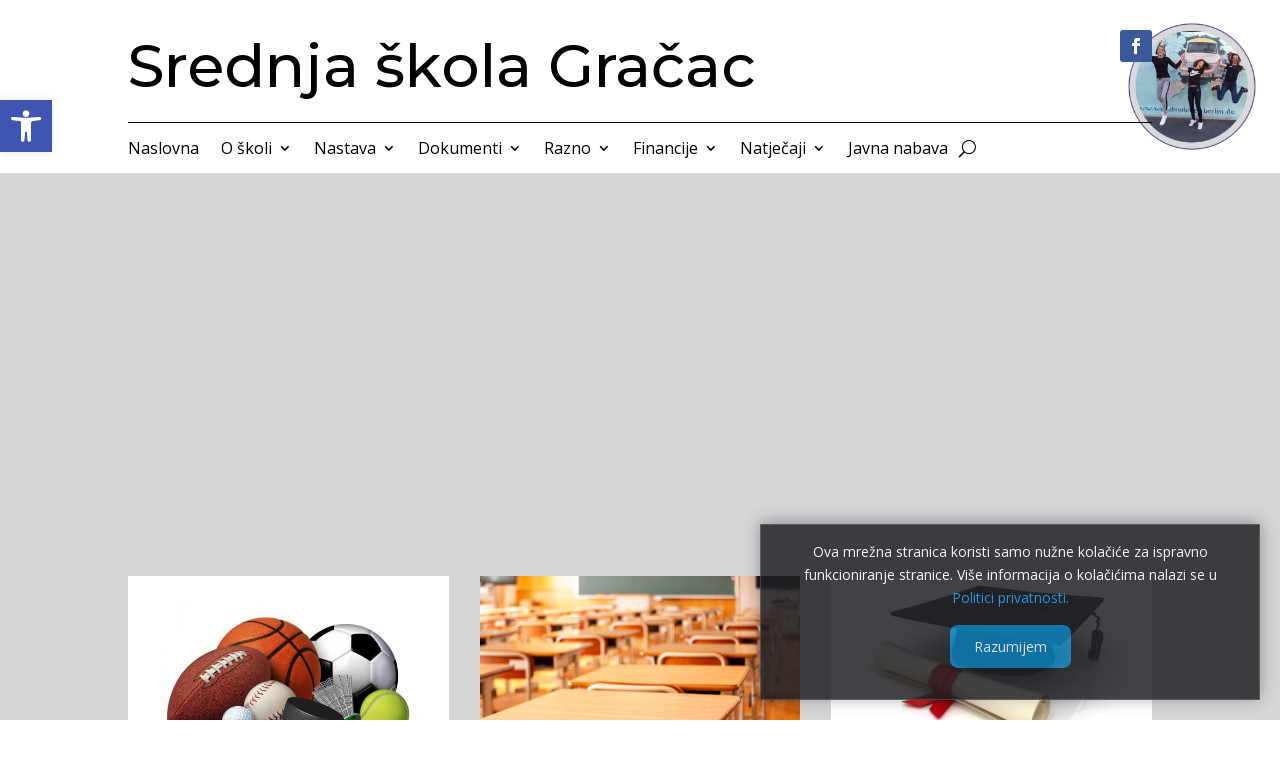

--- FILE ---
content_type: image/svg+xml
request_url: https://ss-gracac.skole.hr/wp-content/uploads/sites/907/2023/08/eu.svg
body_size: 18807
content:
<?xml version="1.0" encoding="UTF-8"?> <svg xmlns="http://www.w3.org/2000/svg" xmlns:xlink="http://www.w3.org/1999/xlink" version="1.1" id="Layer_1" x="0px" y="0px" width="123.816px" height="99px" viewBox="0 0 123.816 99" xml:space="preserve"> <rect x="16.269" fill="#0454A3" width="91.94" height="63.347"></rect> <polygon fill="#FCED20" points="60.362,14.926 62.264,13.536 64.17,14.926 63.461,12.686 65.384,11.295 63.001,11.295 62.264,9.01 61.533,11.295 59.162,11.295 61.084,12.686 "></polygon> <polygon fill="#FCED20" points="50.512,17.558 52.397,16.183 54.314,17.558 53.597,15.324 55.536,13.932 53.137,13.932 52.397,11.652 51.675,13.932 49.306,13.932 51.234,15.324 "></polygon> <polygon fill="#FCED20" points="45.219,18.883 44.485,21.167 42.097,21.167 44.027,22.533 43.302,24.799 45.219,23.408 47.125,24.799 46.396,22.533 48.31,21.167 45.947,21.167 "></polygon> <polygon fill="#FCED20" points="42.575,33.254 44.461,34.631 43.745,32.374 45.686,30.991 43.304,30.991 42.575,28.717 41.836,30.991 39.441,30.991 41.387,32.374 40.67,34.631 "></polygon> <polygon fill="#FCED20" points="45.946,40.859 45.218,38.585 44.482,40.859 42.094,40.859 44.029,42.248 43.307,44.491 45.218,43.105 47.123,44.491 46.4,42.248 48.314,40.859 "></polygon> <polygon fill="#FCED20" points="53.146,48.08 52.455,45.817 51.707,48.08 49.319,48.08 51.244,49.486 50.532,51.725 52.455,50.317 54.327,51.725 53.624,49.486 55.552,48.08 "></polygon> <polygon fill="#FCED20" points="63.002,50.708 62.263,48.408 61.533,50.708 59.162,50.708 61.085,52.088 60.363,54.322 62.263,52.933 64.168,54.322 63.463,52.088 65.391,50.708 "></polygon> <polygon fill="#FCED20" points="72.813,48.08 72.096,45.817 71.368,48.08 68.98,48.08 70.919,49.486 70.191,51.725 72.096,50.317 74.007,51.725 73.268,49.486 75.207,48.08 "></polygon> <polygon fill="#FCED20" points="80.053,40.859 79.325,38.585 78.603,40.859 76.21,40.859 78.15,42.248 77.428,44.491 79.325,43.105 81.22,44.491 80.496,42.248 82.447,40.859 "></polygon> <polygon fill="#FCED20" points="85.039,30.983 82.659,30.983 81.945,28.692 81.22,30.983 78.832,30.983 80.771,32.352 80.025,34.605 81.945,33.194 83.834,34.605 83.128,32.352 "></polygon> <polygon fill="#FCED20" points="77.425,24.764 79.328,23.373 81.217,24.764 80.494,22.484 82.444,21.116 80.048,21.116 79.328,18.859 78.605,21.116 76.214,21.116 78.153,22.484 "></polygon> <polygon fill="#FCED20" points="72.14,11.673 71.411,13.941 69.029,13.941 70.951,15.318 70.223,17.605 72.14,16.182 74.045,17.605 73.306,15.318 75.239,13.941 72.856,13.941 "></polygon> <polygon fill="#1E4496" points="11.965,82.218 11.965,73.709 18.123,73.709 18.123,74.708 13.104,74.708 13.104,77.319 17.815,77.319 17.815,78.313 13.104,78.313 13.104,81.214 18.328,81.214 18.328,82.218 "></polygon> <path fill="#1E4496" d="M25.466,73.712h1.146v4.918c0,0.865-0.101,1.552-0.303,2.048c-0.191,0.5-0.543,0.907-1.052,1.217 c-0.507,0.329-1.159,0.472-1.982,0.472c-0.805,0-1.457-0.129-1.963-0.394c-0.515-0.273-0.868-0.681-1.083-1.205 c-0.22-0.533-0.329-1.236-0.329-2.138v-4.918h1.134v4.918c0,0.737,0.067,1.289,0.204,1.63c0.128,0.349,0.371,0.625,0.711,0.812 c0.339,0.179,0.739,0.287,1.222,0.287c0.826,0,1.423-0.197,1.769-0.555c0.354-0.38,0.526-1.11,0.526-2.174V73.712z"></path> <path fill="#1E4496" d="M28.492,82.218v-8.509h3.768c0.774,0,1.338,0.083,1.733,0.226c0.393,0.156,0.728,0.443,0.954,0.81 c0.227,0.41,0.363,0.822,0.363,1.283c0,0.631-0.207,1.116-0.589,1.531c-0.384,0.419-0.995,0.689-1.818,0.784 c0.294,0.15,0.526,0.287,0.684,0.43c0.322,0.318,0.636,0.692,0.931,1.142l1.491,2.304h-1.426l-1.122-1.766 c-0.335-0.517-0.597-0.904-0.826-1.166c-0.204-0.279-0.406-0.466-0.561-0.566c-0.162-0.12-0.352-0.195-0.519-0.237 c-0.115-0.011-0.33-0.033-0.626-0.033H29.62v3.769H28.492z M29.62,77.467h2.429c0.502,0,0.908-0.05,1.188-0.162 c0.306-0.119,0.526-0.271,0.671-0.516c0.155-0.212,0.237-0.482,0.237-0.762c0-0.388-0.153-0.723-0.437-0.996 c-0.292-0.254-0.763-0.38-1.401-0.38H29.62V77.467z"></path> <path fill="#1E4496" d="M36.74,78.078c0-1.415,0.354-2.528,1.128-3.314c0.748-0.813,1.731-1.206,2.945-1.206 c0.771,0,1.48,0.188,2.106,0.55c0.65,0.407,1.122,0.913,1.457,1.588c0.329,0.67,0.497,1.439,0.497,2.276 c0,0.868-0.167,1.644-0.524,2.327c-0.341,0.681-0.85,1.194-1.48,1.551c-0.64,0.341-1.337,0.517-2.055,0.517 c-0.817,0-1.535-0.195-2.157-0.569c-0.643-0.388-1.12-0.915-1.448-1.59C36.891,79.534,36.74,78.828,36.74,78.078 M37.888,78.089 c0,1.038,0.275,1.847,0.823,2.422c0.557,0.614,1.249,0.898,2.094,0.898c0.832,0,1.532-0.296,2.08-0.898 c0.554-0.592,0.823-1.432,0.823-2.539c0-0.684-0.114-1.292-0.352-1.816c-0.234-0.505-0.583-0.909-1.031-1.205 c-0.438-0.293-0.946-0.413-1.512-0.413c-0.805,0-1.475,0.266-2.053,0.823C38.18,75.904,37.888,76.822,37.888,78.089"></path> <path fill="#1E4496" d="M46.324,82.221v-8.509h3.206c0.563,0,1.009,0.027,1.292,0.072c0.428,0.078,0.774,0.215,1.063,0.416 c0.285,0.189,0.505,0.451,0.685,0.822c0.168,0.347,0.251,0.718,0.251,1.169c0,0.701-0.231,1.314-0.69,1.812 c-0.463,0.51-1.281,0.772-2.497,0.772h-2.181v3.445H46.324z M47.452,77.773h2.206c0.714,0,1.229-0.145,1.546-0.435 c0.308-0.257,0.463-0.628,0.463-1.128c0-0.376-0.095-0.664-0.277-0.915c-0.18-0.262-0.403-0.418-0.711-0.51 c-0.197-0.048-0.537-0.081-1.056-0.081h-2.169V77.773z"></path> <path fill="#1E4496" d="M53.886,79.495l1.057-0.098c0.042,0.43,0.156,0.778,0.352,1.058c0.174,0.257,0.459,0.491,0.856,0.652 c0.379,0.168,0.82,0.249,1.3,0.249c0.431,0,0.812-0.048,1.14-0.19c0.34-0.119,0.581-0.304,0.728-0.524 c0.164-0.218,0.246-0.46,0.246-0.728c0-0.266-0.082-0.511-0.222-0.7c-0.161-0.201-0.412-0.357-0.78-0.494 c-0.229-0.087-0.724-0.234-1.507-0.424c-0.782-0.193-1.331-0.371-1.654-0.525c-0.404-0.229-0.705-0.474-0.905-0.809 c-0.2-0.31-0.294-0.661-0.294-1.049c0-0.433,0.12-0.834,0.357-1.208c0.258-0.368,0.605-0.656,1.083-0.846 c0.466-0.192,0.98-0.282,1.552-0.282c0.639,0,1.188,0.09,1.666,0.299c0.494,0.204,0.854,0.497,1.129,0.896 c0.251,0.388,0.399,0.846,0.404,1.334l-1.085,0.092c-0.043-0.547-0.24-0.948-0.586-1.228c-0.314-0.265-0.829-0.401-1.475-0.401 c-0.685,0-1.187,0.108-1.494,0.365c-0.319,0.237-0.472,0.558-0.472,0.901c0,0.298,0.109,0.547,0.33,0.747 c0.226,0.195,0.799,0.41,1.708,0.604c0.906,0.231,1.54,0.404,1.885,0.552c0.498,0.229,0.866,0.527,1.089,0.868 c0.249,0.343,0.369,0.765,0.369,1.222c0,0.455-0.131,0.873-0.389,1.267c-0.268,0.419-0.642,0.723-1.129,0.954 c-0.488,0.209-1.036,0.318-1.639,0.318c-0.766,0-1.409-0.109-1.946-0.341c-0.515-0.209-0.919-0.55-1.208-0.996 C54.055,80.58,53.895,80.056,53.886,79.495"></path> <polygon fill="#1E4496" points="62.143,82.218 62.143,73.709 63.277,73.709 63.277,77.936 67.505,73.709 69.026,73.709 65.458,77.16 69.182,82.218 67.702,82.218 64.668,77.925 63.277,79.272 63.277,82.218 "></polygon> <path fill="#1E4496" d="M69.21,82.221l3.266-8.509h1.206l3.489,8.509h-1.283l-0.992-2.572h-3.559l-0.949,2.572H69.21z M71.658,78.726h2.876l-0.876-2.347c-0.28-0.729-0.484-1.298-0.615-1.78c-0.102,0.561-0.246,1.091-0.442,1.627L71.658,78.726z"></path> <path fill="#1E4496" d="M86.313,73.712h1.118v4.918c0,0.865-0.095,1.552-0.283,2.048c-0.2,0.5-0.548,0.907-1.06,1.217 c-0.502,0.329-1.16,0.472-1.982,0.472c-0.794,0-1.452-0.129-1.957-0.394c-0.509-0.273-0.875-0.681-1.083-1.205 c-0.226-0.533-0.33-1.236-0.33-2.138v-4.918h1.129v4.918c0,0.737,0.06,1.289,0.209,1.63c0.131,0.349,0.371,0.625,0.699,0.812 c0.346,0.179,0.741,0.287,1.232,0.287c0.829,0,1.412-0.197,1.777-0.555c0.354-0.38,0.531-1.11,0.531-2.174V73.712z"></path> <polygon fill="#1E4496" points="89.292,82.218 89.292,73.709 90.453,73.709 94.93,80.402 94.93,73.709 96.009,73.709 96.009,82.218 94.858,82.218 90.364,75.527 90.364,82.218 "></polygon> <rect x="98.086" y="73.712" fill="#1E4496" width="1.134" height="8.512"></rect> <path fill="#1E4496" d="M100.625,79.799l1.036-0.145c0.004,0.661,0.127,1.116,0.349,1.345c0.215,0.248,0.52,0.357,0.894,0.357 c0.294,0,0.537-0.054,0.735-0.179c0.21-0.131,0.357-0.321,0.428-0.533c0.074-0.221,0.12-0.566,0.12-1.068v-5.862h1.112v5.792 c0,0.709-0.067,1.265-0.25,1.658c-0.174,0.401-0.437,0.691-0.825,0.909c-0.364,0.195-0.8,0.293-1.315,0.293 c-0.733,0-1.311-0.204-1.708-0.647C100.805,81.303,100.625,80.661,100.625,79.799"></path> <path fill="#1E4496" d="M106.222,82.221l3.271-8.509h1.211l3.483,8.509h-1.272l-1.02-2.572h-3.542l-0.926,2.572H106.222z M108.682,78.726h2.886l-0.88-2.347c-0.286-0.729-0.477-1.298-0.621-1.78c-0.112,0.561-0.254,1.091-0.448,1.627L108.682,78.726z"></path> <path fill="#1E4496" d="M0,96.497v-1.04l4.365-5.452c0.315-0.382,0.609-0.717,0.883-1.007H0.497v-1.013h6.095v1.013l-4.776,5.903 L1.3,95.493h5.437v1.004H0z"></path> <path fill="#1E4496" d="M11.841,95.747c-0.388,0.326-0.762,0.561-1.116,0.7c-0.357,0.134-0.741,0.184-1.158,0.184 c-0.668,0-1.188-0.156-1.557-0.485c-0.376-0.329-0.54-0.753-0.54-1.255c0-0.327,0.055-0.586,0.203-0.843 c0.138-0.254,0.318-0.458,0.537-0.6c0.234-0.156,0.474-0.269,0.754-0.354c0.215-0.045,0.506-0.092,0.919-0.143 c0.847-0.12,1.48-0.215,1.875-0.362v-0.276c0-0.43-0.085-0.739-0.297-0.907c-0.259-0.223-0.654-0.334-1.188-0.334 c-0.491,0-0.848,0.066-1.094,0.248c-0.223,0.173-0.406,0.475-0.515,0.921l-1.031-0.146c0.099-0.427,0.254-0.792,0.471-1.065 c0.208-0.263,0.514-0.466,0.931-0.617c0.389-0.147,0.848-0.223,1.397-0.223c0.514,0,0.936,0.075,1.282,0.195 c0.329,0.131,0.563,0.287,0.717,0.452c0.149,0.192,0.269,0.438,0.318,0.723c0.044,0.187,0.065,0.502,0.065,0.962v1.397 c0,0.972,0.022,1.594,0.068,1.834c0.049,0.275,0.128,0.524,0.254,0.741H12.05C11.944,96.308,11.876,96.034,11.841,95.747 M11.759,93.412c-0.39,0.153-0.952,0.298-1.715,0.382c-0.417,0.069-0.733,0.153-0.908,0.226c-0.18,0.062-0.313,0.173-0.417,0.338 c-0.077,0.147-0.149,0.304-0.149,0.494c0,0.262,0.114,0.524,0.329,0.711c0.215,0.173,0.518,0.266,0.919,0.266 c0.411,0,0.769-0.093,1.074-0.26c0.321-0.192,0.544-0.424,0.698-0.729c0.114-0.234,0.169-0.597,0.169-1.052V93.412z"></path> <path fill="#1E4496" d="M13.106,98.913l0.183-0.903c0.226,0.053,0.382,0.075,0.499,0.075c0.224,0,0.378-0.064,0.483-0.209 c0.095-0.132,0.155-0.503,0.155-1.066v-6.476h1.06v6.518c0,0.751-0.109,1.275-0.318,1.579C14.928,98.813,14.518,99,13.921,99 C13.649,99,13.36,98.97,13.106,98.913 M14.426,87.988h1.058v1.211h-1.058V87.988z"></path> <path fill="#1E4496" d="M21.306,94.522l1.077,0.139c-0.18,0.617-0.491,1.105-0.951,1.462c-0.458,0.352-1.055,0.508-1.766,0.508 c-0.9,0-1.617-0.262-2.137-0.817c-0.537-0.561-0.805-1.342-0.805-2.341c0-1.043,0.268-1.844,0.805-2.419 c0.531-0.558,1.226-0.861,2.083-0.861c0.826,0,1.501,0.273,2.02,0.845c0.512,0.55,0.786,1.361,0.786,2.372 c0,0.063,0,0.159-0.017,0.284h-4.591c0.032,0.675,0.231,1.194,0.575,1.546c0.352,0.354,0.769,0.541,1.3,0.541 c0.376,0,0.693-0.108,0.968-0.301C20.932,95.278,21.151,94.96,21.306,94.522 M17.863,92.817h3.451 c-0.043-0.508-0.191-0.89-0.395-1.149c-0.344-0.407-0.771-0.614-1.296-0.614c-0.484,0-0.889,0.159-1.212,0.48 C18.083,91.844,17.903,92.287,17.863,92.817"></path> <path fill="#1E4496" d="M27.689,96.497v-0.775c-0.382,0.614-0.962,0.909-1.719,0.909c-0.492,0-0.94-0.134-1.352-0.391 c-0.409-0.275-0.741-0.644-0.96-1.138c-0.24-0.482-0.34-1.041-0.34-1.677c0-0.608,0.101-1.178,0.311-1.68 c0.209-0.502,0.506-0.89,0.913-1.142c0.41-0.273,0.868-0.418,1.385-0.418c0.371,0,0.7,0.078,0.979,0.234 c0.303,0.167,0.532,0.382,0.717,0.611v-3.044h1.038v8.509H27.689z M24.388,93.426c0,0.786,0.171,1.384,0.509,1.758 c0.325,0.413,0.72,0.597,1.173,0.597c0.46,0,0.837-0.184,1.166-0.572c0.328-0.356,0.466-0.932,0.466-1.701 c0-0.846-0.149-1.454-0.466-1.839c-0.349-0.413-0.735-0.597-1.212-0.597c-0.457,0-0.848,0.173-1.17,0.558 C24.542,92.008,24.388,92.605,24.388,93.426"></path> <path fill="#1E4496" d="M30.313,96.497v-6.163h0.932v0.865c0.448-0.661,1.116-1.007,1.966-1.007c0.376,0,0.72,0.069,1.025,0.2 c0.303,0.14,0.54,0.321,0.693,0.517c0.171,0.221,0.269,0.482,0.334,0.781c0.046,0.189,0.071,0.544,0.071,1.021v3.786h-1.056v-3.749 c0-0.425-0.043-0.737-0.127-0.954c-0.082-0.218-0.222-0.391-0.431-0.5c-0.208-0.131-0.445-0.189-0.733-0.189 c-0.441,0-0.823,0.14-1.146,0.43c-0.318,0.271-0.484,0.812-0.484,1.606v3.356H30.313z"></path> <path fill="#1E4496" d="M36.542,93.426c0-1.149,0.317-1.981,0.949-2.559c0.545-0.446,1.183-0.681,1.946-0.681 c0.848,0,1.542,0.281,2.073,0.846c0.549,0.544,0.817,1.316,0.817,2.296c0,0.806-0.125,1.426-0.368,1.88 c-0.24,0.452-0.586,0.813-1.04,1.071c-0.455,0.232-0.958,0.352-1.483,0.352c-0.858,0-1.558-0.259-2.095-0.809 C36.817,95.262,36.542,94.455,36.542,93.426 M37.611,93.426c0,0.786,0.18,1.367,0.52,1.758c0.345,0.413,0.78,0.597,1.306,0.597 c0.514,0,0.957-0.184,1.296-0.597c0.341-0.391,0.515-0.991,0.515-1.797c0-0.765-0.174-1.351-0.515-1.719 c-0.339-0.413-0.788-0.597-1.296-0.597c-0.526,0-0.961,0.184-1.306,0.597C37.791,92.036,37.611,92.622,37.611,93.426"></path> <path fill="#1E4496" d="M50.846,96.497v-0.775c-0.389,0.614-0.964,0.909-1.708,0.909c-0.512,0-0.96-0.134-1.369-0.391 c-0.417-0.275-0.728-0.644-0.949-1.138c-0.24-0.482-0.352-1.041-0.352-1.677c0-0.608,0.112-1.178,0.311-1.68 c0.209-0.502,0.518-0.89,0.924-1.142c0.414-0.273,0.862-0.418,1.374-0.418c0.365,0,0.7,0.078,0.997,0.234 c0.3,0.167,0.525,0.382,0.717,0.611v-3.044h1.034v8.509H50.846z M47.538,93.426c0,0.786,0.171,1.384,0.502,1.758 c0.346,0.413,0.735,0.597,1.186,0.597c0.455,0,0.849-0.184,1.171-0.572c0.322-0.356,0.472-0.932,0.472-1.701 c0-0.846-0.161-1.454-0.477-1.839c-0.34-0.413-0.734-0.597-1.218-0.597c-0.459,0-0.854,0.173-1.154,0.558 C47.704,92.008,47.538,92.605,47.538,93.426"></path> <path fill="#1E4496" d="M53.073,93.426c0-1.149,0.317-1.981,0.965-2.559c0.521-0.446,1.161-0.681,1.935-0.681 c0.842,0,1.533,0.281,2.067,0.846c0.549,0.544,0.817,1.316,0.817,2.296c0,0.806-0.115,1.426-0.346,1.88 c-0.251,0.452-0.603,0.813-1.045,1.071c-0.466,0.232-0.946,0.352-1.494,0.352c-0.872,0-1.564-0.259-2.088-0.809 C53.341,95.262,53.073,94.455,53.073,93.426 M54.152,93.426c0,0.786,0.172,1.367,0.509,1.758c0.345,0.413,0.786,0.597,1.312,0.597 c0.519,0,0.957-0.184,1.296-0.597c0.352-0.391,0.52-0.991,0.52-1.797c0-0.765-0.168-1.351-0.52-1.719 c-0.345-0.413-0.777-0.597-1.296-0.597c-0.526,0-0.967,0.184-1.312,0.597C54.324,92.036,54.152,92.622,54.152,93.426"></path> <path fill="#1E4496" d="M63.655,96.497v-5.362h-0.938v-0.801h0.938v-0.661c0-0.407,0.02-0.717,0.103-0.926 c0.105-0.273,0.262-0.491,0.519-0.634c0.269-0.179,0.603-0.265,1.063-0.265c0.292,0,0.632,0.027,0.989,0.092l-0.161,0.912 c-0.22-0.027-0.428-0.053-0.608-0.053c-0.323,0-0.557,0.078-0.681,0.204c-0.142,0.137-0.202,0.388-0.202,0.767v0.563h1.2v0.801h-1.2 v5.362H63.655z"></path> <path fill="#1E4496" d="M66.31,93.426c0-1.149,0.305-1.981,0.948-2.559c0.537-0.446,1.172-0.681,1.949-0.681 c0.84,0,1.539,0.281,2.07,0.846c0.537,0.544,0.807,1.316,0.807,2.296c0,0.806-0.126,1.426-0.354,1.88 c-0.237,0.452-0.583,0.813-1.037,1.071c-0.455,0.232-0.964,0.352-1.486,0.352c-0.866,0-1.566-0.259-2.098-0.809 C66.578,95.262,66.31,94.455,66.31,93.426 M67.384,93.426c0,0.786,0.166,1.367,0.532,1.758c0.328,0.413,0.763,0.597,1.292,0.597 c0.511,0,0.955-0.184,1.282-0.597c0.346-0.391,0.531-0.991,0.531-1.797c0-0.765-0.186-1.351-0.531-1.719 c-0.363-0.413-0.771-0.597-1.282-0.597c-0.528,0-0.964,0.184-1.292,0.597C67.55,92.036,67.384,92.622,67.384,93.426"></path> <path fill="#1E4496" d="M73.306,96.497v-6.163h0.943v0.865c0.46-0.661,1.104-1.007,1.965-1.007c0.376,0,0.72,0.069,1.031,0.2 c0.311,0.14,0.545,0.321,0.7,0.517c0.155,0.221,0.251,0.482,0.33,0.781c0.033,0.189,0.065,0.544,0.065,1.021v3.786h-1.063v-3.749 c0-0.425-0.043-0.737-0.12-0.954c-0.083-0.218-0.223-0.391-0.425-0.5c-0.215-0.131-0.449-0.189-0.732-0.189 c-0.437,0-0.837,0.14-1.176,0.43c-0.294,0.271-0.455,0.812-0.455,1.606v3.356H73.306z"></path> <path fill="#1E4496" d="M83.932,96.497v-0.775c-0.396,0.614-0.968,0.909-1.72,0.909c-0.497,0-0.952-0.134-1.351-0.391 c-0.417-0.275-0.751-0.644-0.965-1.138c-0.234-0.482-0.349-1.041-0.349-1.677c0-0.608,0.102-1.178,0.325-1.68 c0.194-0.502,0.506-0.89,0.918-1.142c0.404-0.273,0.854-0.418,1.368-0.418c0.374,0,0.714,0.078,1.007,0.234 c0.298,0.167,0.515,0.382,0.695,0.611v-3.044h1.038v8.509H83.932z M80.635,93.426c0,0.786,0.155,1.384,0.488,1.758 c0.335,0.413,0.735,0.597,1.189,0.597c0.455,0,0.842-0.184,1.163-0.572c0.306-0.356,0.469-0.932,0.469-1.701 c0-0.846-0.163-1.454-0.469-1.839c-0.34-0.413-0.732-0.597-1.212-0.597c-0.472,0-0.859,0.173-1.179,0.558 C80.783,92.008,80.635,92.605,80.635,93.426"></path> <path fill="#1E4496" d="M86.164,93.426c0-1.149,0.311-1.981,0.948-2.559c0.532-0.446,1.17-0.681,1.934-0.681 c0.855,0,1.54,0.281,2.085,0.846c0.537,0.544,0.812,1.316,0.812,2.296c0,0.806-0.109,1.426-0.36,1.88 c-0.24,0.452-0.583,0.813-1.043,1.071c-0.448,0.232-0.944,0.352-1.494,0.352c-0.859,0-1.545-0.259-2.1-0.809 C86.42,95.262,86.164,94.455,86.164,93.426 M87.238,93.426c0,0.786,0.171,1.367,0.515,1.758c0.339,0.413,0.774,0.597,1.293,0.597 c0.537,0,0.962-0.184,1.297-0.597c0.352-0.391,0.526-0.991,0.526-1.797c0-0.765-0.174-1.351-0.526-1.719 c-0.335-0.413-0.771-0.597-1.297-0.597c-0.519,0-0.954,0.184-1.293,0.597C87.409,92.036,87.238,92.622,87.238,93.426"></path> <path fill="#1E4496" d="M94.878,96.497l-2.334-6.163h1.08l1.328,3.694c0.152,0.401,0.292,0.809,0.406,1.244 c0.088-0.32,0.208-0.733,0.385-1.169l1.369-3.77h1.074l-2.334,6.163H94.878z"></path> <path fill="#1E4496" d="M103.138,95.747c-0.385,0.326-0.762,0.561-1.119,0.7c-0.354,0.134-0.741,0.184-1.149,0.184 c-0.674,0-1.206-0.156-1.577-0.485c-0.352-0.329-0.531-0.753-0.531-1.255c0-0.327,0.074-0.586,0.188-0.843 c0.149-0.254,0.338-0.458,0.548-0.6c0.237-0.156,0.483-0.269,0.763-0.354c0.191-0.045,0.509-0.092,0.926-0.143 c0.843-0.12,1.468-0.215,1.862-0.362c0.011-0.137,0.011-0.24,0.011-0.276c0-0.43-0.088-0.739-0.297-0.907 c-0.273-0.223-0.663-0.334-1.194-0.334c-0.491,0-0.848,0.066-1.088,0.248c-0.243,0.173-0.411,0.475-0.523,0.921l-1.017-0.146 c0.085-0.427,0.24-0.792,0.46-1.065c0.211-0.263,0.513-0.466,0.919-0.617c0.4-0.147,0.883-0.223,1.392-0.223 c0.548,0,0.965,0.075,1.285,0.195c0.343,0.131,0.566,0.287,0.731,0.452c0.144,0.192,0.278,0.438,0.338,0.723 c0.035,0.187,0.046,0.502,0.046,0.962v1.397c0,0.972,0.02,1.594,0.065,1.834c0.038,0.275,0.137,0.524,0.257,0.741h-1.094 C103.23,96.308,103.17,96.034,103.138,95.747 M103.05,93.412c-0.371,0.153-0.938,0.298-1.711,0.382 c-0.426,0.069-0.717,0.153-0.897,0.226c-0.191,0.062-0.317,0.173-0.426,0.338c-0.101,0.147-0.149,0.304-0.149,0.494 c0,0.262,0.115,0.524,0.33,0.711c0.202,0.173,0.526,0.266,0.914,0.266c0.423,0,0.76-0.093,1.087-0.26 c0.305-0.192,0.548-0.424,0.682-0.729c0.12-0.234,0.171-0.597,0.171-1.052V93.412z"></path> <polygon fill="#1E4496" points="109.205,96.497 109.205,87.985 115.358,87.985 115.358,88.998 110.328,88.998 110.328,91.587 115.024,91.587 115.024,92.597 110.328,92.597 110.328,95.493 115.556,95.493 115.556,96.497 "></polygon> <path fill="#1E4496" d="M122.698,87.985h1.118v4.919c0,0.854-0.095,1.557-0.275,2.045c-0.197,0.496-0.551,0.909-1.052,1.225 c-0.5,0.32-1.17,0.466-1.999,0.466c-0.801,0-1.44-0.128-1.958-0.399c-0.509-0.295-0.866-0.675-1.101-1.193 c-0.197-0.53-0.3-1.245-0.3-2.143v-4.919h1.117v4.919c0,0.747,0.071,1.288,0.221,1.635c0.139,0.349,0.365,0.622,0.695,0.795 c0.333,0.206,0.745,0.299,1.225,0.299c0.84,0,1.42-0.188,1.783-0.566c0.346-0.368,0.526-1.094,0.526-2.162V87.985z"></path> </svg> 

--- FILE ---
content_type: image/svg+xml
request_url: https://ss-gracac.skole.hr/wp-content/uploads/sites/907/2023/08/eu-potencijal.svg
body_size: 15176
content:
<?xml version="1.0" encoding="UTF-8"?> <svg xmlns="http://www.w3.org/2000/svg" xmlns:xlink="http://www.w3.org/1999/xlink" version="1.1" id="Layer_1" x="0px" y="0px" width="93.364px" height="98px" viewBox="0 0 93.364 98" xml:space="preserve"> <rect x="24.066" y="19.051" fill="#D6332F" width="14.884" height="14.882"></rect> <polygon fill-rule="evenodd" clip-rule="evenodd" fill="#FEFEFE" points="25.5,20.465 37.549,20.465 37.549,32.449 36.043,22.06 "></polygon> <path fill="#424088" d="M50.34,60.817c0-0.039-0.03-0.072-0.093-0.072h-0.55c-0.11,0-0.141,0.063-0.232,0.164l-0.837,0.979 l-0.846-0.979c-0.091-0.102-0.122-0.164-0.233-0.164h-0.55c-0.062,0-0.093,0.033-0.093,0.072c0,0.031,0.01,0.072,0.042,0.104 l0.999,1.265c0.092,0.109,0.122,0.152,0.244,0.152h0.866c0.123,0,0.162-0.043,0.254-0.152l0.988-1.265 C50.33,60.89,50.34,60.849,50.34,60.817 M50.39,70.161v-0.418c0-0.109-0.05-0.162-0.164-0.162h-0.039 c-0.367,0.031-1.1,0.082-1.68,0.082c-1,0-1.774-0.6-1.774-2.313v-1.416c0-1.733,0.775-2.314,1.774-2.314 c0.589,0,1.344,0.061,1.71,0.094h0.03c0.102,0,0.122-0.051,0.122-0.113v-0.52c0-0.092-0.071-0.121-0.162-0.133 c-0.449-0.07-1.069-0.162-1.712-0.162c-1.254,0-2.69,0.652-2.69,3.148v1.416c0,2.476,1.436,3.15,2.69,3.15 c0.866,0,1.263-0.051,1.692-0.133C50.298,70.348,50.39,70.285,50.39,70.161z"></path> <path fill="#424088" d="M52.571,70.225v-7.176c0-0.111-0.081-0.191-0.185-0.191h-0.559c-0.113,0-0.183,0.09-0.183,0.191v7.176 c0,0.113,0.08,0.203,0.183,0.203h0.559C52.499,70.428,52.571,70.326,52.571,70.225"></path> <path fill="#424088" d="M59.603,70.132v-7.083c0-0.102-0.072-0.193-0.184-0.193H58.88c-0.103,0-0.186,0.092-0.186,0.193v5.962 c0,0.01,0,0.031-0.009,0.031l-0.021-0.031l-3.129-5.952c-0.081-0.152-0.131-0.203-0.419-0.203h-0.559 c-0.164,0-0.298,0.123-0.298,0.287v7.164c0,0.1,0.083,0.121,0.186,0.121h0.528c0.104,0,0.185-0.092,0.185-0.193v-5.95 c0-0.021,0-0.031,0.011-0.031c0.01,0,0.019,0.01,0.03,0.031l3.15,5.979c0.049,0.102,0.161,0.164,0.325,0.164h0.631 C59.471,70.428,59.603,70.297,59.603,70.132"></path> <path fill="#424088" d="M66.146,70.326c0-0.041-0.021-0.092-0.051-0.123l-3.07-3.668l3.07-3.465 c0.029-0.031,0.041-0.072,0.041-0.102c0-0.061-0.041-0.113-0.143-0.113h-0.735c-0.102,0-0.143,0.031-0.203,0.092l-2.935,3.395 v-3.293c0-0.111-0.092-0.193-0.193-0.193h-0.541c-0.111,0-0.194,0.092-0.194,0.193v7.176c0,0.113,0.083,0.203,0.184,0.203h0.561 c0.112,0,0.185-0.102,0.185-0.203v-3.393l2.872,3.494c0.063,0.072,0.135,0.102,0.227,0.102h0.794 C66.104,70.428,66.146,70.377,66.146,70.326"></path> <path fill="#424088" d="M71.29,67.299c0,1.714-0.701,2.364-1.813,2.364c-1.121,0-1.823-0.65-1.823-2.364v-1.314 c0-1.712,0.714-2.365,1.823-2.365c1.122,0,1.813,0.653,1.813,2.365V67.299z M72.228,67.299v-1.314c0-2.264-1.15-3.199-2.751-3.199 c-1.599,0-2.761,0.936-2.761,3.199v1.314c0,2.263,1.162,3.201,2.761,3.201C71.077,70.5,72.228,69.562,72.228,67.299z"></path> <path fill="#424088" d="M78.811,63.029c0-0.102-0.07-0.174-0.172-0.174h-0.602c-0.082,0-0.152,0.072-0.172,0.152l-1.784,6.491 c-0.041,0.145-0.094,0.215-0.193,0.215c-0.113,0-0.164-0.07-0.205-0.215l-1.774-6.491c-0.02-0.08-0.102-0.152-0.182-0.152h-0.592 c-0.1,0-0.182,0.072-0.182,0.174c0,0.021,0,0.041,0.01,0.061l1.884,6.634c0.186,0.644,0.662,0.776,1.041,0.776 c0.385,0,0.854-0.133,1.04-0.776l1.873-6.634C78.811,63.07,78.811,63.051,78.811,63.029"></path> <path fill="#424088" d="M80.981,70.225v-7.176c0-0.111-0.082-0.191-0.182-0.191h-0.563c-0.111,0-0.182,0.09-0.182,0.191v7.176 c0,0.113,0.08,0.203,0.182,0.203H80.8C80.909,70.428,80.981,70.326,80.981,70.225"></path> <path fill="#424088" d="M87.534,63.488v-0.447c0-0.113-0.081-0.186-0.194-0.186h-4.902c-0.111,0-0.201,0.082-0.201,0.186v0.447 c0,0.111,0.09,0.162,0.201,0.162h1.989v6.574c0,0.111,0.08,0.203,0.184,0.203h0.559c0.111,0,0.186-0.102,0.186-0.203V63.65h1.985 C87.453,63.65,87.534,63.59,87.534,63.488"></path> <path fill="#424088" d="M89.714,70.225v-7.176c0-0.111-0.08-0.191-0.182-0.191h-0.561c-0.113,0-0.184,0.09-0.184,0.191v7.176 c0,0.113,0.08,0.203,0.184,0.203h0.561C89.644,70.428,89.714,70.326,89.714,70.225"></path> <path fill="#424088" d="M44.51,67.584v-4.535c0-0.111-0.102-0.191-0.215-0.191h-1.323c-0.112,0-0.206,0.08-0.206,0.191v4.535 c0,1.04-0.284,1.478-1.201,1.478s-1.194-0.438-1.194-1.478v-4.535c0-0.111-0.091-0.191-0.203-0.191h-1.334 c-0.112,0-0.204,0.08-0.204,0.191v4.535c0,2.323,1.315,2.936,2.936,2.936C43.186,70.52,44.51,69.907,44.51,67.584"></path> <path fill="#424088" d="M43.013,83.042v-0.947c0-0.111-0.092-0.205-0.204-0.205h-1.752c-0.48,0-0.653-0.162-0.653-0.691V75.93 c0-0.113-0.093-0.205-0.204-0.205h-1.334c-0.112,0-0.203,0.092-0.203,0.205v5.269c0,1.854,1.171,2.19,2.484,2.19 c0.541,0,1.326-0.061,1.663-0.131C42.951,83.229,43.013,83.174,43.013,83.042"></path> <path fill="#424088" d="M45.693,83.357V75.92c0-0.113-0.093-0.195-0.204-0.195h-1.335c-0.112,0-0.204,0.082-0.204,0.195v7.438 c0,0.254-0.03,0.367-0.264,0.367h-0.51c-0.072,0-0.111,0.072-0.111,0.145v1.037c0,0.092,0.06,0.164,0.152,0.174 c0.274,0.029,0.418,0.039,0.651,0.039C44.899,85.119,45.693,84.744,45.693,83.357"></path> <path fill="#424088" d="M52.388,80.545v-4.627c0-0.111-0.093-0.191-0.194-0.191h-0.549c-0.113,0-0.194,0.092-0.194,0.191v4.627 c0,1.325-0.407,2.028-1.672,2.028c-1.263,0-1.67-0.713-1.67-2.028v-4.627c0-0.111-0.092-0.191-0.193-0.191h-0.55 c-0.113,0-0.196,0.092-0.196,0.191v4.627c0,1.946,0.958,2.822,2.609,2.822C51.431,83.367,52.388,82.491,52.388,80.545"></path> <path fill="#424088" d="M58.177,80.199c0,1.835-0.939,2.372-2.162,2.372c-0.479,0-0.805,0-1.131-0.02v-6.073 c0.338-0.018,0.652-0.029,1.131-0.029c1.223,0,2.162,0.53,2.162,2.377V80.199z M59.104,80.199v-1.373 c0-2.205-1.202-3.172-3.089-3.172c-0.771,0-1.559,0.051-1.853,0.102c-0.134,0.021-0.215,0.111-0.215,0.256v6.999 c0,0.155,0.081,0.235,0.215,0.255c0.294,0.053,1.081,0.102,1.853,0.102C57.901,83.367,59.104,82.38,59.104,80.199z"></path> <path fill="#424088" d="M64.779,81.331c0-0.817-0.418-1.376-1.601-2.079l-0.938-0.562c-0.773-0.469-1.11-0.752-1.11-1.232 c0-0.743,0.447-0.968,1.499-0.968c0.592,0,1.303,0.029,1.753,0.061h0.02c0.102,0,0.174-0.061,0.174-0.162v-0.439 c0-0.102-0.072-0.152-0.174-0.172c-0.387-0.063-1.173-0.123-1.772-0.123c-1.55,0-2.437,0.57-2.437,1.804 c0,0.814,0.469,1.335,1.405,1.905l0.99,0.602c0.928,0.57,1.223,0.855,1.223,1.366c0,0.713-0.328,1.203-1.549,1.203 c-0.469,0-1.213-0.021-1.682-0.063h-0.029c-0.093,0-0.176,0.051-0.176,0.162v0.408c0,0.112,0.021,0.155,0.194,0.185 c0.449,0.07,0.979,0.143,1.692,0.143C64.27,83.369,64.779,82.31,64.779,81.331"></path> <path fill="#424088" d="M71.036,83.195c0-0.041-0.02-0.092-0.051-0.122l-3.068-3.669l3.068-3.465 c0.031-0.031,0.043-0.072,0.043-0.102c0-0.063-0.043-0.113-0.146-0.113H70.15c-0.104,0-0.145,0.033-0.205,0.092l-2.935,3.395v-3.293 c0-0.109-0.092-0.193-0.193-0.193h-0.539c-0.113,0-0.195,0.092-0.195,0.193v7.176c0,0.111,0.082,0.203,0.186,0.203h0.559 c0.111,0,0.184-0.102,0.184-0.203v-3.395l2.874,3.496c0.061,0.072,0.131,0.102,0.225,0.102h0.796 C70.995,83.297,71.036,83.246,71.036,83.195"></path> <path fill="#424088" d="M73.299,83.094v-7.176c0-0.109-0.082-0.193-0.184-0.193h-0.562c-0.113,0-0.182,0.092-0.182,0.193v7.176 c0,0.111,0.08,0.203,0.182,0.203h0.562C73.227,83.297,73.299,83.195,73.299,83.094"></path> <path fill="#424088" d="M42.513,91.05c0,0.694-0.396,1.03-1.304,1.03c-0.112,0-0.713-0.01-0.825-0.02v-2.079 c0.122-0.012,0.681-0.029,0.825-0.029c0.857,0,1.304,0.283,1.304,1.006V91.05z M44.246,91.05v-0.092 c0-1.915-1.518-2.456-3.057-2.456c-0.735,0-1.548,0.053-2.069,0.133c-0.314,0.051-0.457,0.143-0.457,0.488v6.851 c0,0.112,0.092,0.192,0.203,0.192h1.314c0.112,0,0.205-0.09,0.205-0.204v-2.476c0.255,0.01,0.581,0.031,0.825,0.031 C42.728,93.518,44.246,92.955,44.246,91.05z"></path> <path fill="#424088" d="M49.769,93.037c0,1.714-0.702,2.364-1.813,2.364c-1.123,0-1.824-0.65-1.824-2.364v-1.314 c0-1.71,0.713-2.363,1.824-2.363c1.121,0,1.813,0.653,1.813,2.363V93.037z M50.707,93.037v-1.314c0-2.264-1.152-3.199-2.75-3.199 c-1.6,0-2.762,0.936-2.762,3.199v1.314c0,2.263,1.162,3.201,2.762,3.201C49.555,96.238,50.707,95.3,50.707,93.037z"></path> <path fill="#424088" d="M56.515,89.227v-0.447c0-0.113-0.081-0.186-0.192-0.186h-4.904c-0.11,0-0.203,0.084-0.203,0.186v0.447 c0,0.111,0.093,0.164,0.203,0.164h1.989v6.571c0,0.112,0.08,0.204,0.184,0.204h0.56c0.11,0,0.184-0.102,0.184-0.204v-6.571h1.987 C56.434,89.391,56.515,89.328,56.515,89.227"></path> <path fill="#424088" d="M61.65,96.045v-0.521c0-0.072-0.042-0.123-0.111-0.123h-1.968c-1.08,0-1.252-0.285-1.252-1.059v-1.712h3.128 c0.111,0,0.203-0.092,0.203-0.203v-0.389c0-0.111-0.092-0.203-0.203-0.203h-3.128v-1.417c0-0.774,0.172-1.062,1.252-1.062h1.968 c0.069,0,0.111-0.051,0.111-0.121v-0.508c0-0.063-0.042-0.135-0.102-0.145c-0.428-0.041-1.386-0.061-1.985-0.061 c-1.427,0-2.172,0.539-2.172,1.896v3.924c0,1.354,0.745,1.896,2.172,1.896c0.6,0,1.598-0.01,1.985-0.051 C61.608,96.176,61.65,96.105,61.65,96.045"></path> <path fill="#424088" d="M68.346,95.87v-7.081c0-0.102-0.07-0.195-0.183-0.195h-0.539c-0.104,0-0.186,0.094-0.186,0.195v5.96 c0,0.012,0,0.033-0.01,0.033l-0.02-0.033l-3.13-5.952c-0.08-0.152-0.131-0.203-0.419-0.203h-0.559c-0.164,0-0.297,0.123-0.297,0.287 v7.164c0,0.102,0.082,0.121,0.186,0.121h0.527c0.104,0,0.186-0.092,0.186-0.194v-5.949c0-0.021,0-0.031,0.008-0.031 c0.012,0,0.021,0.01,0.033,0.031l3.148,5.979c0.051,0.104,0.162,0.165,0.326,0.165h0.631C68.214,96.166,68.346,96.035,68.346,95.87"></path> <path fill="#424088" d="M74.338,95.901v-0.418c0-0.113-0.051-0.164-0.164-0.164h-0.039c-0.367,0.033-1.102,0.084-1.683,0.084 c-0.998,0-1.771-0.604-1.771-2.313v-1.419c0-1.73,0.773-2.312,1.771-2.312c0.591,0,1.345,0.061,1.712,0.09h0.031 c0.102,0,0.121-0.051,0.121-0.111v-0.52c0-0.092-0.07-0.121-0.162-0.131c-0.449-0.074-1.068-0.164-1.712-0.164 c-1.254,0-2.69,0.65-2.69,3.147v1.419c0,2.476,1.437,3.148,2.69,3.148c0.866,0,1.263-0.051,1.692-0.133 C74.246,96.084,74.338,96.025,74.338,95.901"></path> <path fill="#424088" d="M76.519,95.962v-7.175c0-0.111-0.08-0.191-0.184-0.191h-0.561c-0.113,0-0.182,0.09-0.182,0.191v7.175 c0,0.114,0.08,0.204,0.182,0.204h0.561C76.446,96.166,76.519,96.064,76.519,95.962"></path> <path fill="#424088" d="M79.241,96.543v-7.754c0-0.104-0.094-0.193-0.195-0.193h-0.54c-0.104,0-0.193,0.09-0.193,0.193v7.754 c0,0.5-0.111,0.711-0.652,0.711h-0.396c-0.111,0-0.203,0.064-0.203,0.176v0.377c0,0.051,0.018,0.092,0.059,0.111 C77.182,97.949,77.436,98,77.66,98C78.779,98,79.241,97.52,79.241,96.543"></path> <path fill="#424088" d="M84.386,92.865h-2.251l0.926-3.354c0.031-0.113,0.092-0.182,0.206-0.182c0.102,0,0.16,0.068,0.191,0.182 L84.386,92.865z M86.189,96.004c0-0.022,0-0.052-0.01-0.073l-1.886-6.644c-0.174-0.621-0.652-0.764-1.027-0.764 c-0.39,0-0.868,0.152-1.042,0.773l-1.884,6.634c-0.01,0.021-0.01,0.051-0.01,0.073c0,0.092,0.068,0.164,0.172,0.164h0.602 c0.081,0,0.161-0.072,0.185-0.154l0.65-2.346h2.64l0.662,2.346c0.021,0.082,0.082,0.154,0.174,0.154h0.601 C86.127,96.168,86.189,96.096,86.189,96.004z"></path> <path fill="#424088" d="M91.355,96.004v-0.481c0-0.07-0.041-0.121-0.111-0.121h-1.968c-1.08,0-1.254-0.285-1.254-1.059v-5.544 c0-0.113-0.092-0.203-0.203-0.203h-0.519c-0.113,0-0.207,0.09-0.207,0.203v5.544c0,1.683,1.081,1.894,2.173,1.894 c0.958,0,1.722-0.049,1.987-0.09C91.314,96.135,91.355,96.064,91.355,96.004"></path> <path fill="#424088" d="M93.364,95.962v-7.175c0-0.111-0.082-0.191-0.186-0.191H92.62c-0.113,0-0.182,0.09-0.182,0.191v7.175 c0,0.114,0.08,0.204,0.182,0.204h0.559C93.292,96.166,93.364,96.064,93.364,95.962"></path> <path fill-rule="evenodd" clip-rule="evenodd" fill="#424088" d="M41.929,17.011c-2.881-1.13-7.241-2.569-13.12-3.27 C32.916,3.07,35.532-5.645,52.788,4.503C48.902,7.978,44.907,11.363,41.929,17.011"></path> <path fill-rule="evenodd" clip-rule="evenodd" fill="#424088" d="M42.587,19.15c0.971,2.938,3.014,8.643,3.388,14.549 c10.882-3.511,16.48-4.793,16.904-22.018C59.193,15.369,50.509,19.029,42.587,19.15"></path> <path fill-rule="evenodd" clip-rule="evenodd" fill="#424088" d="M41.762,32.936c2.505,1.817,8.521,5,12.411,7.924 c-0.854,8.883-5.047,13.967-21.587,9.146C36.935,46.623,43.341,39.179,41.762,32.936"></path> <path fill-rule="evenodd" clip-rule="evenodd" fill="#424088" d="M29.641,42.479C23.523,44.777,12.898,51.962,0,40.541 c3.181-1.021,6.107-0.95,8.208-2.619C15.886,31.822,18.322,26.069,29.641,42.479"></path> <path fill-rule="evenodd" clip-rule="evenodd" fill="#424088" d="M26.228,16.817c-1.397-3.723-2.811-5.282-4.747-10.351 C9.469,8.731-2.715,19.563,10.623,32.057C15.932,21.958,19.963,18.45,26.228,16.817"></path> <path fill-rule="evenodd" clip-rule="evenodd" fill="#FEFEFE" d="M23.877,16.016c-1.052-2.804-2.118-3.979-3.579-7.798 c-9.051,1.706-19.646,11.421-9.593,20.837C14.705,21.442,19.155,17.249,23.877,16.016"></path> <path fill-rule="evenodd" clip-rule="evenodd" fill="#FEFEFE" d="M41.055,15.074c-2.272-0.892-5.078-1.886-9.714-2.437 c3.239-8.42,4.667-15.438,18.282-7.432C46.557,7.948,43.404,10.617,41.055,15.074"></path> <path fill="#F3E433" d="M51.708,19.021c0,0,0.283,3.571,0.294,3.712c-0.128,0.061-3.656,1.692-3.656,1.692s3.778,0.905,3.916,0.94 c0.018,0.141,0.481,3.997,0.481,3.997s2.03-3.313,2.104-3.433c0.139,0.027,3.951,0.779,3.951,0.779s-2.522-2.956-2.615-3.063 c0.068-0.123,1.962-3.518,1.962-3.518s-3.59,1.489-3.722,1.544c-0.096-0.105-2.739-2.956-2.739-2.956L51.708,19.021z"></path> <path fill-rule="evenodd" clip-rule="evenodd" fill="#FEFEFE" d="M43.027,35.546c2.077,1.505,5.93,3.58,9.155,6.001 c-0.849,6.937-3.757,11.576-16.618,7.723C39.168,46.465,44.336,40.721,43.027,35.546"></path> <path fill-rule="evenodd" clip-rule="evenodd" fill="#FEFEFE" d="M26.613,41.826c-4.869,1.829-12.616,7.264-23.019-0.977 c2.53-0.812,4.86-0.754,6.531-2.081C16.233,33.913,17.606,28.771,26.613,41.826"></path> <rect x="30.695" y="37.627" fill="#424088" width="2.012" height="58.697"></rect> <path fill="#424088" d="M24.904,63.746v-1.174c0-0.139-0.112-0.254-0.252-0.254h-2.565c-0.596,0-0.81-0.203-0.81-0.858v-1.34h3.274 c0.139,0,0.252-0.115,0.252-0.254v-1.202c0-0.137-0.113-0.252-0.252-0.252h-3.274v-1.151c0-0.656,0.214-0.859,0.81-0.859h2.565 c0.14,0,0.252-0.113,0.252-0.252v-1.175c0-0.166-0.075-0.23-0.252-0.254c-0.442-0.064-1.075-0.164-2.439-0.164 c-1.632,0-3.085,0.404-3.085,2.704v4.199c0,2.3,1.442,2.717,3.072,2.717c1.366,0,2.011-0.102,2.453-0.164 C24.829,63.989,24.904,63.911,24.904,63.746"></path> <path fill="#424088" d="M25.182,77.374c0-1.024-0.392-1.858-1.707-2.565l-1.618-0.874c-0.681-0.365-0.847-0.529-0.847-0.885 c0-0.453,0.266-0.671,0.987-0.671c0.858,0,2.325,0.116,2.679,0.14h0.026c0.163,0,0.214-0.101,0.214-0.216v-1.275 c0-0.139-0.088-0.201-0.189-0.227c-0.481-0.127-1.757-0.279-2.679-0.279c-2.453,0-3.238,1.076-3.238,2.466 c0,0.922,0.317,1.72,1.493,2.413l1.745,1.037c0.657,0.396,0.833,0.597,0.833,0.964c0,0.605-0.252,0.883-1.125,0.883 c-0.494,0-1.883-0.102-2.402-0.152h-0.038c-0.125,0-0.227,0.064-0.227,0.242v1.239c0,0.139,0.127,0.215,0.254,0.252 c0.644,0.164,1.389,0.279,2.389,0.279C24.297,80.145,25.182,78.714,25.182,77.374"></path> <path fill="#424088" d="M24.904,88.094v-1.175c0-0.166-0.075-0.23-0.252-0.254c-0.442-0.064-1.075-0.164-2.439-0.164 c-1.632,0-3.085,0.402-3.085,2.704v6.538c0,0.139,0.113,0.252,0.254,0.252h1.643c0.137,0,0.252-0.113,0.252-0.252v-3.692h3.274 c0.139,0,0.252-0.113,0.252-0.252v-1.204c0-0.137-0.113-0.252-0.252-0.252h-3.274v-1.138c0-0.656,0.214-0.859,0.81-0.859h2.565 C24.792,88.346,24.904,88.232,24.904,88.094"></path> </svg> 

--- FILE ---
content_type: image/svg+xml
request_url: https://ss-gracac.skole.hr/wp-content/uploads/sites/907/2023/08/eu-konkurentnost.svg
body_size: 18832
content:
<?xml version="1.0" encoding="UTF-8"?> <svg xmlns="http://www.w3.org/2000/svg" xmlns:xlink="http://www.w3.org/1999/xlink" version="1.1" id="Layer_1" x="0px" y="0px" width="209.203px" height="56px" viewBox="0 0 209.203 56" xml:space="preserve"> <rect x="28.697" y="0.007" fill="#D6332F" width="24.53" height="24.529"></rect> <polygon fill-rule="evenodd" clip-rule="evenodd" fill="#FEFEFE" points="31.064,2.342 50.923,2.342 50.923,22.09 48.44,4.97 "></polygon> <rect x="39.383" y="28.208" fill="#F3E433" width="13.864" height="13.863"></rect> <rect x="25.032" y="28.22" fill="#A5C339" width="10.73" height="10.729"></rect> <rect x="44.003" y="43.948" fill="#E67B2D" width="9.229" height="9.228"></rect> <rect x="14.332" y="17.521" fill="#2195D2" width="10.669" height="10.671"></rect> <rect x="10.669" y="31.864" fill="#258349" width="10.669" height="10.668"></rect> <rect x="11.139" fill="#424088" width="13.865" height="13.864"></rect> <rect y="42.53" fill="#6CB072" width="10.667" height="10.667"></rect> <path fill="#424088" d="M81.345,7.748c0,2.753-1.129,3.801-2.916,3.801c-1.8,0-2.931-1.048-2.931-3.801V5.636 c0-2.752,1.146-3.8,2.931-3.8c1.804,0,2.916,1.048,2.916,3.8V7.748z M82.853,7.748V5.636c0-3.638-1.851-5.144-4.424-5.144 c-2.572,0-4.438,1.506-4.438,5.144v2.112c0,3.636,1.866,5.142,4.438,5.142C81.002,12.89,82.853,11.384,82.853,7.748z"></path> <path fill="#424088" d="M90.437,8.878c0,1.752-0.525,2.8-2.13,2.8c-0.524,0-1.376-0.064-1.917-0.165V5.027 c0.459-0.081,1.229-0.162,1.917-0.162c1.622,0,2.13,1.112,2.13,2.833V8.878z M91.879,8.878v-1.18c0-2.456-1.133-4.049-3.572-4.049 c-0.999,0-2.146,0.165-3.013,0.38c-0.297,0.067-0.345,0.165-0.345,0.377v11.27c0,0.179,0.131,0.311,0.294,0.311h0.834 c0.182,0,0.312-0.148,0.312-0.311v-2.965c0.64,0.114,1.41,0.179,1.917,0.179C90.698,12.89,91.879,11.45,91.879,8.878z"></path> <path fill="#424088" d="M99.297,7.634h-4.341V7.485c0-1.769,0.787-2.572,2.196-2.572c1.44,0,2.145,0.723,2.145,2.572V7.634z M100.756,8.369V7.485c0-2.324-1.215-3.831-3.603-3.831c-2.343,0-3.637,1.49-3.637,3.831v1.474c0,3.048,1.834,3.931,3.718,3.931 c1.097,0,1.999-0.095,2.933-0.276c0.261-0.05,0.327-0.165,0.327-0.377V11.68c0-0.165-0.131-0.231-0.262-0.231h-0.082 c-0.753,0.114-1.967,0.182-2.916,0.182c-1.507,0-2.277-0.721-2.277-2.671V8.729h5.488C100.642,8.729,100.756,8.581,100.756,8.369z"></path> <path fill="#424088" d="M106.767,4.619V3.948c0-0.195-0.115-0.296-0.344-0.296c-0.736,0-1.489,0.212-2.307,0.785V4.097 c0-0.185-0.132-0.327-0.314-0.327h-0.77c-0.179,0-0.312,0.143-0.312,0.327v8.35c0,0.182,0.146,0.329,0.312,0.329h0.803 c0.178,0,0.328-0.165,0.328-0.329v-6.86c0.817-0.492,1.506-0.69,2.259-0.69C106.652,4.896,106.767,4.798,106.767,4.619"></path> <path fill="#424088" d="M112.711,11.057c-0.784,0.425-1.455,0.654-2.21,0.654c-0.949,0-1.506-0.311-1.506-1.489v-0.198 c0-1.163,0.524-1.604,2.507-1.604h1.209V11.057z M114.154,12.448V6.731c0-1.934-0.917-3.079-3.192-3.079 c-1.115,0-1.87,0.098-2.541,0.212c-0.227,0.034-0.343,0.132-0.343,0.311V4.75c0,0.213,0.147,0.261,0.295,0.261h0.081 c0.657-0.063,1.441-0.132,2.508-0.132c1.277,0,1.75,0.478,1.75,1.853v0.656h-1.209c-2.918,0-3.948,0.884-3.948,2.652v0.198 c0,2.046,1.277,2.651,2.669,2.651c0.917,0,1.735-0.344,2.525-0.802v0.36c0,0.182,0.147,0.327,0.325,0.327h0.753 C114.008,12.775,114.154,12.63,114.154,12.448z"></path> <path fill="#424088" d="M120.772,12.529v-0.572c0-0.163-0.113-0.229-0.345-0.229h-0.917c-0.654,0-0.885-0.131-0.885-1.031V4.979 h1.768c0.183,0,0.331-0.148,0.331-0.329V4.097c0-0.182-0.148-0.33-0.331-0.33h-1.768V1.981c0-0.165-0.113-0.277-0.246-0.277h-0.05 l-0.85,0.129c-0.18,0.031-0.296,0.165-0.296,0.33v1.604h-1.589c-0.179,0-0.312,0.115-0.312,0.296v0.442 c0,0.179,0.132,0.279,0.312,0.296l1.589,0.179v5.717c0,1.8,0.721,2.193,2.227,2.193c0.312,0,0.737-0.03,1.064-0.081 C120.691,12.775,120.772,12.678,120.772,12.529"></path> <path fill="#424088" d="M123.919,12.448V4.097c0-0.182-0.149-0.33-0.331-0.33h-0.784c-0.181,0-0.328,0.148-0.328,0.33v8.352 c0,0.18,0.147,0.327,0.328,0.327h0.784C123.77,12.775,123.919,12.628,123.919,12.448 M123.95,1.998V0.688 c0-0.179-0.147-0.327-0.327-0.327h-0.835c-0.181,0-0.328,0.148-0.328,0.327v1.311c0,0.182,0.147,0.327,0.328,0.327h0.835 C123.803,2.325,123.95,2.18,123.95,1.998z"></path> <path fill="#424088" d="M133.27,4.046c0-0.164-0.098-0.279-0.26-0.279h-0.902c-0.13,0-0.244,0.098-0.312,0.313l-1.882,7.14 c-0.099,0.395-0.198,0.476-0.346,0.476c-0.161,0-0.246-0.081-0.341-0.476l-1.886-7.14c-0.064-0.215-0.179-0.313-0.312-0.313h-0.9 c-0.163,0-0.262,0.115-0.262,0.279c0,0.033,0,0.064,0.017,0.115l2.21,7.796c0.213,0.737,0.77,0.933,1.474,0.933 c0.706,0,1.263-0.195,1.476-0.933l2.21-7.796C133.27,4.11,133.27,4.079,133.27,4.046"></path> <path fill="#424088" d="M141.919,12.448v-5.39c0-2.18-0.884-3.406-2.848-3.406c-0.968,0-1.707,0.246-2.607,0.752V4.097 c0-0.182-0.132-0.33-0.312-0.33h-0.82c-0.179,0-0.309,0.148-0.309,0.33v8.352c0,0.182,0.147,0.327,0.309,0.327h0.803 c0.179,0,0.328-0.162,0.328-0.327V5.536c0.753-0.375,1.523-0.641,2.21-0.641c1.246,0,1.804,0.509,1.804,2.163v5.39 c0,0.182,0.146,0.327,0.326,0.327h0.789C141.772,12.775,141.919,12.63,141.919,12.448"></path> <path fill="#424088" d="M145.769,12.448V4.097c0-0.182-0.147-0.33-0.328-0.33h-0.784c-0.182,0-0.33,0.148-0.33,0.33v8.352 c0,0.18,0.148,0.327,0.33,0.327h0.784C145.622,12.775,145.769,12.628,145.769,12.448 M145.802,1.998V0.688 c0-0.179-0.146-0.327-0.328-0.327h-0.834c-0.182,0-0.33,0.148-0.33,0.327v1.311c0,0.182,0.148,0.327,0.33,0.327h0.834 C145.655,2.325,145.802,2.18,145.802,1.998z"></path> <path fill="#424088" d="M157.727,8.878c0,1.752-0.523,2.8-2.131,2.8c-0.522,0-1.375-0.064-1.916-0.165V5.027 c0.458-0.081,1.228-0.162,1.916-0.162c1.622,0,2.131,1.112,2.131,2.833V8.878z M159.168,8.878v-1.18 c0-2.456-1.132-4.049-3.572-4.049c-0.999,0-2.144,0.165-3.012,0.38c-0.296,0.067-0.344,0.165-0.344,0.377v11.27 c0,0.179,0.132,0.311,0.296,0.311h0.835c0.178,0,0.309-0.148,0.309-0.311v-2.965c0.64,0.114,1.409,0.179,1.916,0.179 C157.988,12.89,159.168,11.45,159.168,8.878z"></path> <path fill="#424088" d="M165.147,4.619V3.948c0-0.195-0.116-0.296-0.344-0.296c-0.738,0-1.492,0.212-2.309,0.785V4.097 c0-0.185-0.131-0.327-0.314-0.327h-0.768c-0.181,0-0.312,0.143-0.312,0.327v8.35c0,0.182,0.148,0.329,0.312,0.329h0.802 c0.18,0,0.327-0.165,0.327-0.329v-6.86c0.819-0.492,1.506-0.69,2.262-0.69C165.032,4.896,165.147,4.798,165.147,4.619"></path> <path fill="#424088" d="M171.847,8.895c0,1.688-0.688,2.735-2.21,2.735c-1.541,0-2.195-1.064-2.195-2.735V7.648 c0-1.688,0.671-2.735,2.195-2.735c1.54,0,2.21,1.064,2.21,2.735V8.895z M173.289,8.895V7.648c0-2.409-1.246-3.996-3.652-3.996 c-2.41,0-3.637,1.587-3.637,3.996v1.246c0,2.408,1.227,3.998,3.637,3.998C172.042,12.893,173.289,11.303,173.289,8.895z"></path> <path fill="#424088" d="M181.053,13.513c0,0.9-0.426,1.426-2.294,1.426c-1.818,0-2.36-0.575-2.36-1.49v-0.15 c0-0.852,0.328-1.258,0.803-1.668l1.851,0.475c1.475,0.377,2,0.638,2,1.277V13.513z M180.922,6.796c0,0.983-0.445,1.671-2.214,1.671 c-1.882,0-2.21-0.947-2.21-1.671V6.665c0-0.917,0.378-1.75,2.21-1.75c1.769,0,2.214,0.769,2.214,1.75V6.796z M182.673,4.555V4.127 c0-0.198-0.18-0.36-0.376-0.36h-3.589c-2.817,0-3.634,1.442-3.634,2.898v0.131c0,0.838,0.246,1.425,0.753,1.902 c-0.46,0.261-0.672,0.735-0.672,1.18v0.014c0,0.509,0.228,1.051,0.753,1.279l0.115,0.048c-0.541,0.411-1.034,1.163-1.034,2.079v0.15 c0,1.604,1.182,2.604,3.77,2.604c2.685,0,3.734-0.969,3.734-2.54v-0.131c0-1.54-1.54-1.996-3.145-2.406l-2.441-0.623 c-0.376-0.1-0.508-0.246-0.508-0.525c0-0.245,0.132-0.425,0.411-0.556c0.475,0.195,1.032,0.327,1.899,0.327 c2.524,0,3.637-1,3.637-2.803V6.665c0-0.884-0.26-1.375-0.555-1.684l0.59-0.116C182.558,4.831,182.673,4.767,182.673,4.555z"></path> <path fill="#424088" d="M188.424,4.619V3.948c0-0.195-0.116-0.296-0.345-0.296c-0.737,0-1.49,0.212-2.309,0.785V4.097 c0-0.185-0.132-0.327-0.313-0.327h-0.77c-0.179,0-0.312,0.143-0.312,0.327v8.35c0,0.182,0.15,0.329,0.312,0.329h0.803 c0.182,0,0.328-0.165,0.328-0.329v-6.86c0.819-0.492,1.506-0.69,2.26-0.69C188.308,4.896,188.424,4.798,188.424,4.619"></path> <path fill="#424088" d="M194.367,11.057c-0.784,0.425-1.456,0.654-2.209,0.654c-0.952,0-1.508-0.311-1.508-1.489v-0.198 c0-1.163,0.524-1.604,2.508-1.604h1.209V11.057z M195.812,12.448V6.731c0-1.934-0.918-3.079-3.193-3.079 c-1.114,0-1.871,0.098-2.541,0.212c-0.228,0.034-0.346,0.132-0.346,0.311V4.75c0,0.213,0.149,0.261,0.298,0.261h0.081 c0.656-0.063,1.441-0.132,2.508-0.132c1.276,0,1.749,0.478,1.749,1.853v0.656h-1.209c-2.917,0-3.948,0.884-3.948,2.652v0.198 c0,2.046,1.277,2.651,2.67,2.651c0.917,0,1.735-0.344,2.523-0.802v0.36c0,0.182,0.148,0.327,0.326,0.327h0.754 C195.665,12.775,195.812,12.63,195.812,12.448z"></path> <path fill="#424088" d="M208.882,12.448V6.647c0-2.274-1.181-3.012-2.652-3.012c-0.852,0-1.819,0.248-2.72,0.673 c-0.41-0.475-0.935-0.673-1.639-0.673c-0.901,0-1.735,0.36-2.392,0.769V4.097c0-0.182-0.133-0.33-0.31-0.33h-0.819 c-0.182,0-0.313,0.148-0.313,0.33v8.352c0,0.182,0.115,0.327,0.282,0.327h0.865c0.182,0,0.295-0.162,0.295-0.327V5.536 c0.688-0.344,1.409-0.641,1.998-0.641c0.852,0,1.263,0.297,1.263,1.722v5.831c0,0.182,0.115,0.327,0.278,0.327h0.867 c0.181,0,0.296-0.162,0.296-0.327V6.617c0-0.492-0.05-0.917-0.147-1.277c0.638-0.246,1.327-0.444,1.915-0.444 c0.853,0,1.492,0.378,1.492,1.752v5.801c0,0.182,0.147,0.327,0.326,0.327h0.787C208.735,12.775,208.882,12.63,208.882,12.448"></path> <path fill="#424088" d="M83.432,21.331c0-0.099-0.08-0.177-0.257-0.177h-2.438c-0.177,0-0.271,0.064-0.351,0.19l-3.51,5.185v-5.072 c0-0.177-0.143-0.303-0.317-0.303h-2.09c-0.175,0-0.319,0.126-0.319,0.303v11.227c0,0.174,0.144,0.319,0.319,0.319h2.09 c0.174,0,0.317-0.146,0.317-0.319v-5.166l3.239,5.264c0.08,0.127,0.158,0.222,0.351,0.222h2.743c0.143,0,0.223-0.062,0.223-0.157 c0-0.05-0.016-0.112-0.066-0.179l-3.811-5.722l3.796-5.393C83.4,21.472,83.432,21.393,83.432,21.331"></path> <path fill="#424088" d="M90.545,28.028c0,1.915-0.637,2.727-1.98,2.727c-1.337,0-1.96-0.812-1.96-2.727v-1.897 c0-1.914,0.623-2.726,1.96-2.726c1.343,0,1.98,0.812,1.98,2.726V28.028z M93.288,28.028v-1.897c0-3.7-2.088-5.12-4.723-5.12 c-2.628,0-4.717,1.42-4.717,5.12v1.897c0,3.7,2.089,5.121,4.717,5.121C91.2,33.149,93.288,31.729,93.288,28.028z"></path> <path fill="#424088" d="M104.644,32.397v-10.94c0-0.177-0.144-0.306-0.318-0.306h-1.882c-0.177,0-0.32,0.129-0.32,0.306v6.746 c0,0.112-0.048,0.144-0.08,0.144c-0.047,0-0.063-0.031-0.126-0.127l-3.78-6.571c-0.191-0.335-0.351-0.497-0.671-0.497h-1.612 c-0.333,0-0.605,0.272-0.605,0.609v10.925c0,0.175,0.144,0.317,0.32,0.317h1.883c0.174,0,0.318-0.143,0.318-0.317v-6.459 c0-0.096,0.033-0.129,0.08-0.129c0.049,0,0.08,0.033,0.145,0.129l3.636,6.282c0.254,0.433,0.494,0.494,0.828,0.494h1.563 C104.358,33.003,104.644,32.731,104.644,32.397"></path> <path fill="#424088" d="M116.158,21.331c0-0.099-0.08-0.177-0.254-0.177h-2.443c-0.174,0-0.269,0.064-0.349,0.19l-3.507,5.185 v-5.072c0-0.177-0.146-0.303-0.321-0.303h-2.087c-0.175,0-0.319,0.126-0.319,0.303v11.227c0,0.174,0.144,0.319,0.319,0.319h2.087 c0.175,0,0.321-0.146,0.321-0.319v-5.166l3.237,5.264c0.08,0.127,0.159,0.222,0.351,0.222h2.743c0.144,0,0.223-0.062,0.223-0.157 c0-0.05-0.017-0.112-0.063-0.179l-3.812-5.722l3.795-5.393C116.126,21.472,116.158,21.393,116.158,21.331"></path> <path fill="#424088" d="M126.733,28.554v-7.097c0-0.174-0.16-0.303-0.336-0.303h-2.072c-0.177,0-0.32,0.129-0.32,0.303v7.097 c0,1.628-0.445,2.313-1.881,2.313c-1.436,0-1.868-0.686-1.868-2.313v-7.097c0-0.174-0.142-0.303-0.316-0.303h-2.09 c-0.177,0-0.32,0.129-0.32,0.303v7.097c0,3.638,2.058,4.596,4.594,4.596S126.733,32.191,126.733,28.554"></path> <path fill="#424088" d="M134.961,24.949c0,1.084-0.525,1.516-2.199,1.516c-0.177,0-0.955-0.017-1.134-0.033v-3.06 c0.193-0.018,1.023-0.048,1.245-0.048c1.34,0,2.088,0.446,2.088,1.417V24.949z M138.073,32.813c0-0.048-0.017-0.112-0.048-0.175 l-2.41-4.497c1.165-0.465,2.058-1.499,2.058-3.191v-0.208c0-2.823-2.089-3.73-4.8-3.73c-1.148,0-2.503,0.096-3.239,0.208 c-0.493,0.078-0.717,0.222-0.717,0.766v10.699c0,0.177,0.146,0.319,0.32,0.319h2.074c0.174,0,0.317-0.143,0.317-0.319v-4.051 c0.303,0,0.797,0.033,1.134,0.033l0.174-0.017l2.139,4.034c0.079,0.16,0.142,0.319,0.318,0.319h2.44 C138.007,33.003,138.073,32.925,138.073,32.813z"></path> <path fill="#424088" d="M146.635,32.604v-1.482c0-0.174-0.143-0.319-0.317-0.319h-3.239c-0.748,0-1.018-0.258-1.018-1.082v-1.692 h4.128c0.178,0,0.321-0.143,0.321-0.319v-1.516c0-0.175-0.144-0.317-0.321-0.317h-4.128v-1.454c0-0.828,0.27-1.084,1.018-1.084 h3.239c0.174,0,0.317-0.141,0.317-0.317v-1.484c0-0.205-0.094-0.284-0.317-0.317c-0.56-0.079-1.357-0.208-3.079-0.208 c-2.055,0-3.891,0.511-3.891,3.411v5.299c0,2.9,1.819,3.429,3.876,3.429c1.724,0,2.534-0.129,3.094-0.211 C146.541,32.908,146.635,32.813,146.635,32.604"></path> <path fill="#424088" d="M158.04,32.397v-10.94c0-0.177-0.143-0.306-0.32-0.306h-1.879c-0.178,0-0.321,0.129-0.321,0.306v6.746 c0,0.112-0.048,0.144-0.08,0.144c-0.048,0-0.063-0.031-0.125-0.127l-3.782-6.571c-0.191-0.335-0.35-0.497-0.668-0.497h-1.611 c-0.334,0-0.606,0.272-0.606,0.609v10.925c0,0.175,0.143,0.317,0.32,0.317h1.881c0.174,0,0.319-0.143,0.319-0.317v-6.459 c0-0.096,0.032-0.129,0.079-0.129c0.05,0,0.083,0.033,0.145,0.129l3.637,6.282c0.255,0.433,0.494,0.494,0.828,0.494h1.563 C157.752,33.003,158.04,32.731,158.04,32.397"></path> <path fill="#424088" d="M167.704,23.1v-1.643c0-0.174-0.157-0.303-0.334-0.303h-7.912c-0.174,0-0.317,0.129-0.317,0.303V23.1 c0,0.174,0.144,0.303,0.317,0.303h2.6v9.283c0,0.175,0.145,0.317,0.319,0.317h2.091c0.174,0,0.32-0.143,0.32-0.317v-9.283h2.583 C167.547,23.402,167.704,23.273,167.704,23.1"></path> <path fill="#424088" d="M178.613,32.397v-10.94c0-0.177-0.142-0.306-0.317-0.306h-1.883c-0.177,0-0.319,0.129-0.319,0.306v6.746 c0,0.112-0.049,0.144-0.08,0.144c-0.047,0-0.063-0.031-0.127-0.127l-3.782-6.571c-0.188-0.335-0.348-0.497-0.668-0.497h-1.609 c-0.338,0-0.609,0.272-0.609,0.609v10.925c0,0.175,0.143,0.317,0.321,0.317h1.882c0.174,0,0.317-0.143,0.317-0.317v-6.459 c0-0.096,0.034-0.129,0.08-0.129c0.048,0,0.08,0.033,0.145,0.129l3.634,6.282c0.255,0.433,0.495,0.494,0.83,0.494h1.563 C178.327,33.003,178.613,32.731,178.613,32.397"></path> <path fill="#424088" d="M187.274,28.028c0,1.915-0.64,2.727-1.979,2.727c-1.338,0-1.961-0.812-1.961-2.727v-1.897 c0-1.914,0.623-2.726,1.961-2.726c1.339,0,1.979,0.812,1.979,2.726V28.028z M190.017,28.028v-1.897c0-3.7-2.087-5.12-4.721-5.12 c-2.629,0-4.72,1.42-4.72,5.12v1.897c0,3.7,2.091,5.121,4.72,5.121C187.93,33.149,190.017,31.729,190.017,28.028z"></path> <path fill="#424088" d="M199.57,29.654c0-1.291-0.492-2.344-2.153-3.237l-2.041-1.1c-0.86-0.461-1.068-0.671-1.068-1.117 c0-0.573,0.334-0.846,1.245-0.846c1.084,0,2.933,0.144,3.38,0.175h0.032c0.205,0,0.271-0.127,0.271-0.27v-1.611 c0-0.177-0.111-0.253-0.239-0.287c-0.606-0.157-2.216-0.351-3.38-0.351c-3.095,0-4.083,1.355-4.083,3.11 c0,1.165,0.399,2.167,1.88,3.046l2.203,1.309c0.828,0.494,1.051,0.749,1.051,1.21c0,0.766-0.317,1.117-1.418,1.117 c-0.623,0-2.376-0.127-3.031-0.191h-0.048c-0.157,0-0.287,0.079-0.287,0.304v1.563c0,0.174,0.158,0.27,0.318,0.317 c0.814,0.207,1.755,0.354,3.015,0.354C198.455,33.149,199.57,31.345,199.57,29.654"></path> <path fill="#424088" d="M209.203,23.1v-1.643c0-0.174-0.157-0.303-0.336-0.303h-7.908c-0.177,0-0.319,0.129-0.319,0.303V23.1 c0,0.174,0.143,0.303,0.319,0.303h2.598v9.283c0,0.175,0.146,0.317,0.321,0.317h2.088c0.175,0,0.319-0.143,0.319-0.317v-9.283h2.582 C209.046,23.402,209.203,23.273,209.203,23.1"></path> <path fill="#424088" d="M76.877,52.825V41.599c0-0.176-0.129-0.303-0.303-0.303h-2.138c-0.174,0-0.288,0.127-0.288,0.303v11.227 c0,0.177,0.113,0.32,0.288,0.32h2.138C76.749,53.146,76.877,53.002,76.877,52.825"></path> <path fill="#424088" d="M92.538,41.47c0-0.093-0.08-0.176-0.254-0.176h-2.439c-0.177,0-0.272,0.066-0.352,0.195l-3.508,5.183v-5.073 c0-0.176-0.146-0.305-0.317-0.305h-2.09c-0.177,0-0.319,0.129-0.319,0.305v11.227c0,0.177,0.142,0.32,0.319,0.32h2.09 c0.172,0,0.317-0.144,0.317-0.32v-5.166l3.237,5.264c0.08,0.124,0.16,0.223,0.351,0.223h2.744c0.142,0,0.222-0.063,0.222-0.16 c0-0.048-0.015-0.112-0.063-0.175l-3.811-5.726l3.794-5.391C92.506,41.616,92.538,41.534,92.538,41.47"></path> <path fill="#424088" d="M99.652,48.171c0,1.912-0.637,2.726-1.978,2.726s-1.963-0.813-1.963-2.726v-1.898 c0-1.914,0.623-2.729,1.963-2.729s1.978,0.814,1.978,2.729V48.171z M102.395,48.171v-1.898c0-3.699-2.088-5.12-4.72-5.12 s-4.72,1.421-4.72,5.12v1.898c0,3.699,2.088,5.12,4.72,5.12S102.395,51.87,102.395,48.171z"></path> <path fill="#424088" d="M113.751,52.825V41.599c0-0.176-0.143-0.303-0.32-0.303h-2.088c-0.176,0-0.32,0.127-0.32,0.303v4.242h-3.939 v-4.242c0-0.176-0.141-0.303-0.316-0.303h-2.091c-0.176,0-0.319,0.127-0.319,0.303v11.227c0,0.177,0.143,0.32,0.319,0.32h2.091 c0.175,0,0.316-0.144,0.316-0.32v-4.607h3.939v4.607c0,0.177,0.145,0.32,0.32,0.32h2.088 C113.608,53.146,113.751,53.002,113.751,52.825"></path> <path fill="#424088" d="M123.223,52.746v-1.481c0-0.175-0.143-0.32-0.317-0.32h-3.237c-0.75,0-1.021-0.256-1.021-1.084v-1.689h4.13 c0.175,0,0.318-0.144,0.318-0.32v-1.516c0-0.174-0.143-0.32-0.318-0.32h-4.13v-1.451c0-0.828,0.27-1.084,1.021-1.084h3.237 c0.174,0,0.317-0.141,0.317-0.317v-1.484c0-0.205-0.094-0.284-0.317-0.319c-0.559-0.079-1.357-0.206-3.079-0.206 c-2.058,0-3.892,0.511-3.892,3.411v5.297c0,2.9,1.82,3.431,3.877,3.431c1.723,0,2.535-0.129,3.094-0.21 C123.128,53.05,123.223,52.954,123.223,52.746"></path> <path fill="#424088" d="M133.128,52.825v-1.752c0-0.177-0.143-0.289-0.319-0.289h-4.305c-0.112,0-0.178-0.048-0.178-0.109 c0-0.048,0.034-0.112,0.079-0.177l4.5-6.89c0.08-0.129,0.129-0.271,0.129-0.415c0,0,0.014-0.637,0.014-1.069 c0-0.22-0.014-0.382-0.014-0.382c0-0.303-0.306-0.446-0.64-0.446h-6.874c-0.176,0-0.32,0.127-0.32,0.303v1.752 c0,0.18,0.144,0.306,0.32,0.306h3.971c0.112,0,0.177,0.048,0.177,0.127c0,0.05-0.017,0.096-0.064,0.16l-4.45,6.731 c-0.191,0.286-0.24,0.478-0.24,0.701v1.275c0,0.351,0.287,0.494,0.654,0.494h7.241C132.985,53.146,133.128,53.002,133.128,52.825"></path> <path fill="#424088" d="M137.769,52.825V41.599c0-0.176-0.125-0.303-0.303-0.303h-2.137c-0.175,0-0.286,0.127-0.286,0.303v11.227 c0,0.177,0.111,0.32,0.286,0.32h2.137C137.643,53.146,137.769,53.002,137.769,52.825"></path> <path fill="#424088" d="M142.729,53.24V41.599c0-0.176-0.143-0.303-0.317-0.303h-2.091c-0.174,0-0.32,0.127-0.32,0.303V53.24 c0,0.399-0.046,0.575-0.412,0.575h-0.797c-0.113,0-0.177,0.11-0.177,0.223v1.628c0,0.144,0.097,0.255,0.24,0.27 c0.428,0.048,0.654,0.064,1.021,0.064C141.485,56,142.729,55.408,142.729,53.24"></path> <path fill="#424088" d="M150.367,48.056h-2.375l0.973-4.399c0.031-0.159,0.079-0.241,0.222-0.241c0.146,0,0.177,0.082,0.209,0.241 L150.367,48.056z M154.211,52.89c0-0.017-0.017-0.048-0.017-0.079l-2.374-9.89c-0.369-1.529-1.534-1.769-2.634-1.769 c-1.099,0-2.279,0.239-2.646,1.769l-2.376,9.89c0,0.031-0.017,0.063-0.017,0.079c0,0.16,0.111,0.256,0.271,0.256h2.234 c0.159,0,0.287-0.127,0.319-0.287l0.573-2.616h3.269l0.577,2.616c0.031,0.16,0.16,0.287,0.32,0.287h2.232 C154.102,53.146,154.211,53.05,154.211,52.89z"></path> <rect x="0.013" y="0.003" fill="#7496AC" width="9.294" height="9.295"></rect> </svg> 

--- FILE ---
content_type: image/svg+xml
request_url: https://ss-gracac.skole.hr/wp-content/uploads/sites/907/2023/08/eu-fondovi.svg
body_size: 17659
content:
<?xml version="1.0" encoding="UTF-8"?> <svg xmlns="http://www.w3.org/2000/svg" xmlns:xlink="http://www.w3.org/1999/xlink" version="1.1" id="Layer_1" x="0px" y="0px" width="234.981px" height="78px" viewBox="0 0 234.981 78" xml:space="preserve"> <polygon fill="#323C8D" points="19.121,58.39 38.731,53.139 43.986,72.749 24.376,78 "></polygon> <rect x="1.61" y="44.807" transform="matrix(-0.9659 0.2589 -0.2589 -0.9659 30.6932 99.8934)" fill="#323C8D" width="14.318" height="14.322"></rect> <polygon fill="#FFED00" points="15.753,58.813 9.659,54.457 17.156,54.426 19.381,47.274 21.697,54.424 29.198,54.376 23.115,58.781 25.44,65.773 19.441,61.447 13.51,65.82 "></polygon> <polygon fill="none" stroke="#FEFEFE" stroke-width="0.627" stroke-miterlimit="22.926" points="25.44,65.773 19.441,61.449 13.51,65.82 15.753,58.813 9.657,54.457 17.156,54.426 19.383,47.274 21.697,54.424 29.198,54.376 23.117,58.781 "></polygon> <rect x="73.383" fill="#E31E24" width="9.607" height="9.607"></rect> <rect x="38.735" y="31.159" fill="#E31E24" width="21.988" height="21.987"></rect> <polygon fill="#FEFEFE" points="56.43,35.606 40.856,33.252 58.654,33.252 58.654,50.95 "></polygon> <rect x="58.219" y="12.142" transform="matrix(-0.9659 0.2588 -0.2588 -0.9659 136.6113 23.3965)" fill="#E31E24" width="17.093" height="17.096"></rect> <polygon fill="#FEFEFE" points="58.29,15.877 63.048,26.956 75.221,25.592 61.852,29.174 "></polygon> <path fill="#323C8D" d="M76.357,52.997v-1.4c0-0.167-0.136-0.302-0.303-0.302h-3.057c-0.708,0-0.965-0.243-0.965-1.024v-1.598h3.902 c0.165,0,0.303-0.135,0.303-0.303v-1.43c0-0.165-0.138-0.301-0.303-0.301h-3.902v-1.372c0-0.781,0.257-1.024,0.965-1.024h3.057 c0.167,0,0.303-0.135,0.303-0.303v-1.399c0-0.197-0.092-0.271-0.303-0.301c-0.524-0.075-1.278-0.197-2.905-0.197 c-1.945,0-3.678,0.483-3.678,3.225v5.003c0,2.742,1.718,3.24,3.659,3.24c1.629,0,2.399-0.122,2.924-0.197 C76.265,53.283,76.357,53.194,76.357,52.997"></path> <path fill="#323C8D" d="M87.041,49.17v-6.705c0-0.165-0.149-0.286-0.316-0.286h-1.957c-0.167,0-0.305,0.121-0.305,0.286v6.705 c0,1.538-0.42,2.185-1.776,2.185s-1.762-0.646-1.762-2.185v-6.705c0-0.165-0.136-0.286-0.303-0.286h-1.976 c-0.165,0-0.3,0.121-0.3,0.286v6.705c0,3.438,1.945,4.341,4.34,4.341C85.083,53.511,87.041,52.607,87.041,49.17"></path> <path fill="#323C8D" d="M94.953,45.765c0,1.024-0.499,1.435-2.08,1.435c-0.165,0-0.903-0.019-1.07-0.032v-2.894 c0.181-0.015,0.965-0.044,1.176-0.044c1.267,0,1.975,0.422,1.975,1.341V45.765z M97.891,53.194c0-0.046-0.017-0.105-0.046-0.167 l-2.275-4.249c1.1-0.436,1.943-1.416,1.943-3.014V45.57c0-2.668-1.974-3.527-4.535-3.527c-1.084,0-2.365,0.092-3.06,0.197 c-0.466,0.075-0.676,0.211-0.676,0.722v10.11c0,0.166,0.133,0.303,0.3,0.303h1.959c0.167,0,0.301-0.137,0.301-0.303v-3.824 c0.288,0,0.754,0.027,1.07,0.027l0.167-0.016l2.019,3.813c0.074,0.151,0.136,0.303,0.301,0.303h2.305 C97.829,53.375,97.891,53.3,97.891,53.194z"></path> <path fill="#323C8D" d="M105.379,48.673c0,1.811-0.603,2.578-1.867,2.578c-1.268,0-1.854-0.768-1.854-2.578v-1.794 c0-1.807,0.587-2.574,1.854-2.574c1.265,0,1.867,0.768,1.867,2.574V48.673z M107.971,48.673v-1.794c0-3.493-1.973-4.834-4.459-4.834 c-2.488,0-4.462,1.341-4.462,4.834v1.794c0,3.497,1.974,4.838,4.462,4.838C105.999,53.511,107.971,52.17,107.971,48.673z"></path> <path fill="#323C8D" d="M115.655,45.811c0,1.024-0.586,1.521-1.927,1.521c-0.167,0-1.055-0.016-1.222-0.029v-3.075 c0.184-0.012,1.011-0.044,1.222-0.044c1.265,0,1.927,0.422,1.927,1.492V45.811z M118.217,45.811v-0.135 c0-2.833-2.246-3.633-4.52-3.633c-1.086,0-2.291,0.076-3.059,0.197c-0.468,0.075-0.679,0.211-0.679,0.722v10.125 c0,0.167,0.136,0.288,0.301,0.288h1.943c0.167,0,0.302-0.137,0.302-0.303v-3.661c0.376,0.016,0.859,0.046,1.222,0.046 C115.971,49.457,118.217,48.627,118.217,45.811z"></path> <path fill="#323C8D" d="M127.079,50.211c0-1.222-0.468-2.217-2.035-3.06l-1.929-1.04c-0.812-0.436-1.009-0.633-1.009-1.055 c0-0.541,0.316-0.798,1.174-0.798c1.026,0,2.774,0.136,3.194,0.165h0.031c0.195,0,0.257-0.119,0.257-0.256v-1.521 c0-0.166-0.105-0.241-0.227-0.273c-0.573-0.148-2.095-0.328-3.194-0.328c-2.924,0-3.857,1.279-3.857,2.938 c0,1.1,0.376,2.049,1.778,2.876l2.079,1.235c0.783,0.468,0.994,0.71,0.994,1.144c0,0.727-0.3,1.057-1.339,1.057 c-0.59,0-2.247-0.12-2.864-0.18h-0.045c-0.151,0-0.271,0.074-0.271,0.285v1.476c0,0.167,0.15,0.257,0.3,0.304 c0.768,0.195,1.657,0.331,2.847,0.331C126.022,53.511,127.079,51.808,127.079,50.211"></path> <path fill="#323C8D" d="M137.672,42.346c0-0.092-0.075-0.165-0.242-0.165h-2.304c-0.167,0-0.259,0.06-0.334,0.179l-3.314,4.897 v-4.792c0-0.163-0.135-0.284-0.302-0.284h-1.974c-0.165,0-0.3,0.121-0.3,0.284v10.607c0,0.166,0.135,0.303,0.3,0.303h1.974 c0.167,0,0.302-0.137,0.302-0.303v-4.881l3.06,4.971c0.076,0.121,0.149,0.213,0.33,0.213h2.594c0.136,0,0.211-0.062,0.211-0.151 c0-0.046-0.016-0.105-0.062-0.167l-3.601-5.406l3.587-5.094C137.641,42.48,137.672,42.403,137.672,42.346"></path> <path fill="#323C8D" d="M141.83,53.072V42.467c0-0.167-0.119-0.288-0.284-0.288h-2.021c-0.165,0-0.271,0.121-0.271,0.288v10.605 c0,0.166,0.105,0.303,0.271,0.303h2.021C141.71,53.375,141.83,53.238,141.83,53.072"></path> <path fill="#323C8D" d="M154.472,50.467c0-1.205-0.618-2.034-2.365-3.075l-1.386-0.827c-1.145-0.694-1.644-1.116-1.644-1.824 c0-1.1,0.663-1.43,2.216-1.43c0.873,0,1.93,0.044,2.594,0.087h0.028c0.151,0,0.257-0.087,0.257-0.238v-0.648 c0-0.151-0.105-0.227-0.257-0.257c-0.573-0.091-1.732-0.179-2.622-0.179c-2.291,0-3.6,0.843-3.6,2.665 c0,1.206,0.691,1.974,2.078,2.818l1.462,0.89c1.37,0.843,1.809,1.265,1.809,2.019c0,1.055-0.481,1.778-2.292,1.778 c-0.694,0-1.794-0.031-2.484-0.094h-0.046c-0.135,0-0.258,0.078-0.258,0.245v0.601c0,0.167,0.031,0.227,0.288,0.272 c0.662,0.105,1.446,0.211,2.5,0.211C153.72,53.48,154.472,51.913,154.472,50.467"></path> <path fill="#323C8D" d="M163.717,43.113v-0.662c0-0.167-0.119-0.271-0.286-0.271h-7.246c-0.167,0-0.303,0.117-0.303,0.271v0.662 c0,0.165,0.136,0.241,0.303,0.241h2.938v9.718c0,0.166,0.122,0.301,0.271,0.301h0.83c0.165,0,0.271-0.149,0.271-0.301v-9.718h2.938 C163.598,43.354,163.717,43.265,163.717,43.113"></path> <path fill="#323C8D" d="M171.427,45.419c0,1.627-1.009,2.095-2.862,2.095c-0.348,0-0.994-0.017-1.657-0.03v-4.127 c0.36-0.048,1.189-0.048,1.657-0.048c1.882,0,2.862,0.497,2.862,2.005V45.419z M173.206,53.178c0-0.045-0.016-0.089-0.048-0.135 l-2.739-4.581c1.371-0.362,2.365-1.356,2.365-3.043v-0.105c0-2.44-1.838-3.24-4.219-3.24c-0.875,0-2.005,0.046-2.651,0.121 c-0.272,0.03-0.362,0.119-0.362,0.33v10.548c0,0.166,0.117,0.301,0.269,0.301h0.815c0.167,0,0.272-0.149,0.272-0.301v-4.43 c0.796,0.03,1.158,0.046,1.657,0.046h0.255h0.137l2.695,4.489c0.121,0.195,0.211,0.195,0.394,0.195h0.963 C173.127,53.373,173.206,53.283,173.206,53.178z"></path> <path fill="#323C8D" d="M182.767,49.306v-6.841c0-0.165-0.138-0.284-0.288-0.284h-0.812c-0.167,0-0.287,0.135-0.287,0.284v6.841 c0,1.959-0.603,2.999-2.472,2.999c-1.868,0-2.473-1.054-2.473-2.999v-6.841c0-0.165-0.134-0.284-0.285-0.284h-0.813 c-0.165,0-0.286,0.135-0.286,0.284v6.841c0,2.88,1.418,4.173,3.857,4.173C181.351,53.479,182.767,52.186,182.767,49.306"></path> <path fill="#323C8D" d="M192.524,53.224c0-0.06-0.028-0.135-0.074-0.181l-4.537-5.424l4.537-5.122 c0.046-0.046,0.06-0.105,0.06-0.151c0-0.092-0.06-0.165-0.211-0.165h-1.084c-0.153,0-0.211,0.044-0.302,0.135l-4.341,5.019v-4.869 c0-0.167-0.133-0.284-0.286-0.284h-0.798c-0.167,0-0.286,0.135-0.286,0.284v10.607c0,0.168,0.119,0.301,0.271,0.301h0.829 c0.165,0,0.271-0.149,0.271-0.301v-5.016l4.249,5.167c0.092,0.105,0.197,0.149,0.33,0.149h1.178 C192.463,53.373,192.524,53.3,192.524,53.224"></path> <path fill="#323C8D" d="M201.455,43.113v-0.662c0-0.167-0.121-0.271-0.288-0.271h-7.249c-0.165,0-0.3,0.117-0.3,0.271v0.662 c0,0.165,0.135,0.241,0.3,0.241h2.94v9.718c0,0.166,0.121,0.301,0.271,0.301h0.829c0.165,0,0.271-0.149,0.271-0.301v-9.718h2.938 C201.333,43.354,201.455,43.265,201.455,43.113"></path> <path fill="#323C8D" d="M210.955,49.306v-6.841c0-0.165-0.136-0.284-0.284-0.284h-0.816c-0.167,0-0.284,0.135-0.284,0.284v6.841 c0,1.959-0.604,2.999-2.473,2.999c-1.867,0-2.47-1.054-2.47-2.999v-6.841c0-0.165-0.136-0.284-0.289-0.284h-0.813 c-0.165,0-0.286,0.135-0.286,0.284v6.841c0,2.88,1.418,4.173,3.858,4.173S210.955,52.186,210.955,49.306"></path> <path fill="#323C8D" d="M219.265,45.419c0,1.627-1.007,2.095-2.862,2.095c-0.345,0-0.995-0.017-1.657-0.03v-4.127 c0.362-0.048,1.189-0.048,1.657-0.048c1.883,0,2.862,0.497,2.862,2.005V45.419z M221.045,53.178c0-0.045-0.017-0.089-0.046-0.135 l-2.741-4.581c1.366-0.362,2.363-1.356,2.363-3.043v-0.105c0-2.44-1.836-3.24-4.219-3.24c-0.873,0-2.004,0.046-2.652,0.121 c-0.27,0.03-0.361,0.119-0.361,0.33v10.548c0,0.166,0.119,0.301,0.271,0.301h0.815c0.165,0,0.271-0.149,0.271-0.301v-4.43 c0.798,0.03,1.161,0.046,1.657,0.046h0.256h0.136l2.697,4.489c0.121,0.195,0.211,0.195,0.39,0.195h0.967 C220.969,53.373,221.045,53.283,221.045,53.178z"></path> <path fill="#323C8D" d="M230.832,52.938V42.467c0-0.151-0.105-0.288-0.272-0.288h-0.798c-0.151,0-0.271,0.137-0.271,0.288v8.815 c0,0.013,0,0.044-0.014,0.044l-0.032-0.044l-4.624-8.804c-0.122-0.225-0.197-0.3-0.617-0.3h-0.831c-0.241,0-0.436,0.181-0.436,0.422 v10.594c0,0.149,0.119,0.181,0.271,0.181h0.783c0.151,0,0.271-0.137,0.271-0.286v-8.8c0-0.03,0-0.046,0.014-0.046 c0.019,0,0.032,0.016,0.048,0.046l4.654,8.844c0.076,0.15,0.243,0.242,0.483,0.242h0.936 C230.636,53.375,230.832,53.18,230.832,52.938"></path> <path fill="#323C8D" d="M234.833,53.072V42.467c0-0.167-0.119-0.288-0.269-0.288h-0.832c-0.165,0-0.272,0.137-0.272,0.288v10.605 c0,0.166,0.122,0.303,0.272,0.303h0.832C234.728,53.375,234.833,53.224,234.833,53.072"></path> <path fill="#323C8D" d="M71.42,72.44V61.835c0-0.167-0.122-0.287-0.271-0.287h-0.83c-0.167,0-0.271,0.136-0.271,0.287V72.44 c0,0.165,0.121,0.303,0.271,0.303h0.83C71.315,72.743,71.42,72.592,71.42,72.44"></path> <path fill="#323C8D" d="M79.166,72.44V61.835c0-0.167-0.121-0.287-0.272-0.287h-0.827c-0.167,0-0.271,0.136-0.271,0.287V72.44 c0,0.165,0.119,0.303,0.271,0.303h0.827C79.06,72.743,79.166,72.592,79.166,72.44"></path> <path fill="#323C8D" d="M89.56,72.306V61.835c0-0.151-0.101-0.287-0.269-0.287h-0.799c-0.151,0-0.272,0.136-0.272,0.287v8.813 c0,0.014,0,0.046-0.015,0.046l-0.029-0.046l-4.627-8.8c-0.119-0.225-0.195-0.301-0.616-0.301h-0.828 c-0.242,0-0.439,0.182-0.439,0.422v10.592c0,0.149,0.122,0.182,0.272,0.182h0.784c0.149,0,0.271-0.138,0.271-0.287v-8.8 c0-0.029,0-0.045,0.014-0.045c0.018,0,0.032,0.016,0.048,0.045l4.654,8.846c0.076,0.149,0.241,0.241,0.481,0.241h0.935 C89.364,72.743,89.56,72.548,89.56,72.306"></path> <path fill="#323C8D" d="M99.568,61.803c0-0.151-0.105-0.257-0.257-0.257h-0.892c-0.119,0-0.225,0.105-0.254,0.228L95.53,71.37 c-0.062,0.211-0.138,0.318-0.286,0.318c-0.167,0-0.241-0.107-0.303-0.318l-2.622-9.597c-0.029-0.122-0.148-0.228-0.272-0.228h-0.873 c-0.149,0-0.271,0.105-0.271,0.257c0,0.03,0,0.062,0.017,0.092l2.786,9.808c0.271,0.949,0.979,1.146,1.538,1.146 c0.57,0,1.265-0.197,1.537-1.146l2.771-9.808C99.568,61.864,99.568,61.833,99.568,61.803"></path> <path fill="#323C8D" d="M107.16,72.562v-0.77c0-0.105-0.058-0.181-0.165-0.181h-2.908c-1.597,0-1.854-0.42-1.854-1.565v-2.532h4.627 c0.165,0,0.3-0.134,0.3-0.301v-0.572c0-0.167-0.135-0.303-0.3-0.303h-4.627v-2.095c0-1.146,0.257-1.567,1.854-1.567h2.908 c0.107,0,0.165-0.073,0.165-0.179v-0.754c0-0.09-0.058-0.195-0.149-0.211c-0.634-0.062-2.051-0.09-2.939-0.09 c-2.108,0-3.206,0.796-3.206,2.801v5.803c0,2.005,1.098,2.801,3.206,2.801c0.889,0,2.367-0.013,2.939-0.074 C107.102,72.759,107.16,72.653,107.16,72.562"></path> <path fill="#323C8D" d="M115.524,69.835c0-1.206-0.618-2.035-2.365-3.075l-1.388-0.827c-1.145-0.692-1.644-1.114-1.644-1.824 c0-1.101,0.666-1.433,2.216-1.433c0.875,0,1.928,0.048,2.594,0.092h0.028c0.15,0,0.256-0.092,0.256-0.24v-0.648 c0-0.151-0.105-0.228-0.256-0.255c-0.571-0.092-1.732-0.182-2.622-0.182c-2.289,0-3.6,0.844-3.6,2.666 c0,1.205,0.691,1.973,2.078,2.818l1.462,0.889c1.37,0.844,1.809,1.266,1.809,2.02c0,1.054-0.481,1.776-2.29,1.776 c-0.692,0-1.794-0.03-2.488-0.09h-0.044c-0.137,0-0.254,0.075-0.254,0.24v0.605c0,0.163,0.027,0.225,0.284,0.272 c0.664,0.102,1.448,0.207,2.502,0.207C114.77,72.847,115.524,71.281,115.524,69.835"></path> <path fill="#323C8D" d="M124.64,62.481v-0.663c0-0.167-0.121-0.271-0.286-0.271h-7.249c-0.167,0-0.3,0.12-0.3,0.271v0.663 c0,0.165,0.133,0.24,0.3,0.24h2.938v9.719c0,0.167,0.121,0.301,0.272,0.301h0.827c0.167,0,0.272-0.149,0.272-0.301v-9.719h2.938 C124.519,62.722,124.64,62.633,124.64,62.481"></path> <path fill="#323C8D" d="M127.864,72.44V61.835c0-0.167-0.121-0.287-0.27-0.287h-0.83c-0.165,0-0.272,0.136-0.272,0.287V72.44 c0,0.165,0.121,0.303,0.272,0.303h0.83C127.759,72.743,127.864,72.592,127.864,72.44"></path> <path fill="#323C8D" d="M136.873,72.351v-0.618c0-0.165-0.073-0.24-0.24-0.24h-0.06c-0.541,0.045-1.627,0.119-2.484,0.119 c-1.479,0-2.622-0.888-2.622-3.42v-2.094c0-2.561,1.144-3.422,2.622-3.422c0.873,0,1.989,0.092,2.53,0.138h0.048 c0.148,0,0.179-0.076,0.179-0.167v-0.768c0-0.136-0.105-0.182-0.241-0.195c-0.664-0.105-1.581-0.241-2.532-0.241 c-1.854,0-3.978,0.963-3.978,4.655v2.094c0,3.66,2.124,4.655,3.978,4.655c1.279,0,1.868-0.074,2.501-0.195 C136.74,72.621,136.873,72.53,136.873,72.351"></path> <path fill="#323C8D" d="M140.099,72.44V61.835c0-0.167-0.119-0.287-0.271-0.287H139c-0.165,0-0.272,0.136-0.272,0.287V72.44 c0,0.165,0.121,0.303,0.272,0.303h0.829C139.992,72.743,140.099,72.592,140.099,72.44"></path> <path fill="#323C8D" d="M144.122,73.3V61.833c0-0.149-0.136-0.287-0.285-0.287h-0.8c-0.15,0-0.286,0.138-0.286,0.287V73.3 c0,0.738-0.165,1.054-0.965,1.054h-0.587c-0.167,0-0.302,0.09-0.302,0.257v0.56c0,0.075,0.031,0.135,0.092,0.163 c0.089,0.048,0.467,0.121,0.797,0.121C143.445,75.454,144.122,74.748,144.122,73.3"></path> <path fill="#323C8D" d="M152.832,69.835c0-1.206-0.621-2.035-2.365-3.075l-1.389-0.827c-1.144-0.692-1.641-1.114-1.641-1.824 c0-1.101,0.662-1.433,2.214-1.433c0.875,0,1.93,0.048,2.594,0.092h0.027c0.151,0,0.259-0.092,0.259-0.24v-0.648 c0-0.151-0.107-0.228-0.259-0.255c-0.572-0.092-1.732-0.182-2.621-0.182c-2.287,0-3.601,0.844-3.601,2.666 c0,1.205,0.692,1.973,2.081,2.818l1.46,0.889c1.37,0.844,1.808,1.266,1.808,2.02c0,1.054-0.481,1.776-2.287,1.776 c-0.694,0-1.794-0.03-2.488-0.09h-0.046c-0.136,0-0.257,0.075-0.257,0.24v0.605c0,0.163,0.03,0.225,0.287,0.272 c0.664,0.102,1.447,0.207,2.504,0.207C152.08,72.847,152.832,71.281,152.832,69.835"></path> <path fill="#323C8D" d="M162.083,72.592c0-0.06-0.027-0.136-0.077-0.182l-4.533-5.424l4.533-5.124 c0.05-0.044,0.062-0.104,0.062-0.149c0-0.091-0.062-0.167-0.211-0.167h-1.084c-0.149,0-0.211,0.048-0.301,0.138l-4.34,5.017v-4.867 c0-0.165-0.136-0.287-0.287-0.287h-0.797c-0.169,0-0.287,0.138-0.287,0.287v10.609c0,0.163,0.118,0.301,0.269,0.301h0.832 c0.163,0,0.271-0.151,0.271-0.301v-5.019l4.248,5.168c0.092,0.105,0.197,0.151,0.331,0.151h1.177 C162.023,72.743,162.083,72.667,162.083,72.592"></path> <path fill="#323C8D" d="M165.428,72.44V61.835c0-0.167-0.121-0.287-0.271-0.287h-0.829c-0.166,0-0.273,0.136-0.273,0.287V72.44 c0,0.165,0.124,0.303,0.273,0.303h0.829C165.323,72.743,165.428,72.592,165.428,72.44"></path> <path fill="#323C8D" d="M178.372,63.324v-1.4c0-0.196-0.09-0.271-0.301-0.3c-0.527-0.076-1.283-0.197-2.91-0.197 c-1.943,0-3.676,0.479-3.676,3.225v7.789c0,0.165,0.136,0.303,0.301,0.303h1.959c0.165,0,0.303-0.138,0.303-0.303v-4.399h3.9 c0.167,0,0.302-0.136,0.302-0.301v-1.432c0-0.166-0.135-0.303-0.302-0.303h-3.9v-1.354c0-0.784,0.256-1.024,0.962-1.024h3.062 C178.236,63.627,178.372,63.491,178.372,63.324"></path> <path fill="#323C8D" d="M186.207,68.041c0,1.81-0.605,2.577-1.87,2.577s-1.852-0.768-1.852-2.577V66.25 c0-1.81,0.587-2.577,1.852-2.577s1.87,0.768,1.87,2.577V68.041z M188.798,68.041V66.25c0-3.498-1.976-4.837-4.462-4.837 c-2.484,0-4.46,1.339-4.46,4.837v1.791c0,3.496,1.976,4.837,4.46,4.837C186.823,72.878,188.798,71.537,188.798,68.041z"></path> <path fill="#323C8D" d="M199.525,72.17V61.833c0-0.165-0.133-0.285-0.3-0.285h-1.778c-0.165,0-0.301,0.12-0.301,0.285v6.375 c0,0.104-0.048,0.135-0.077,0.135c-0.044,0-0.06-0.031-0.119-0.121l-3.573-6.208c-0.179-0.314-0.33-0.466-0.632-0.466h-1.52 c-0.316,0-0.575,0.257-0.575,0.571V72.44c0,0.167,0.137,0.303,0.304,0.303h1.778c0.165,0,0.299-0.136,0.299-0.303v-6.103 c0-0.09,0.03-0.121,0.075-0.121c0.046,0,0.076,0.031,0.136,0.121l3.435,5.938c0.243,0.406,0.47,0.468,0.786,0.468h1.476 C199.254,72.743,199.525,72.486,199.525,72.17"></path> <path fill="#323C8D" d="M207.511,68.116c0,2.033-0.873,2.576-2.229,2.576c-0.378,0-0.859-0.013-1.07-0.03v-7.035 c0.211-0.016,0.692-0.032,1.07-0.032c1.356,0,2.229,0.543,2.229,2.578V68.116z M210.089,68.116v-1.943 c0-3.179-1.811-4.762-4.808-4.762c-1.251,0-2.59,0.121-3.209,0.227c-0.288,0.046-0.438,0.181-0.438,0.527v9.959 c0,0.347,0.149,0.483,0.438,0.529c0.619,0.104,1.958,0.225,3.209,0.225C208.279,72.878,210.089,71.297,210.089,68.116z"></path> <path fill="#323C8D" d="M217.986,68.041c0,1.81-0.604,2.577-1.872,2.577c-1.265,0-1.854-0.768-1.854-2.577V66.25 c0-1.81,0.589-2.577,1.854-2.577c1.268,0,1.872,0.768,1.872,2.577V68.041z M220.576,68.041V66.25c0-3.498-1.974-4.837-4.462-4.837 c-2.484,0-4.459,1.339-4.459,4.837v1.791c0,3.496,1.975,4.837,4.459,4.837C218.602,72.878,220.576,71.537,220.576,68.041z"></path> <path fill="#323C8D" d="M230.926,61.789c0-0.149-0.105-0.243-0.256-0.243h-2.11c-0.149,0-0.255,0.122-0.285,0.272l-1.881,8.692 c-0.034,0.167-0.078,0.229-0.213,0.229c-0.136,0-0.182-0.063-0.211-0.229l-1.884-8.692c-0.03-0.15-0.151-0.272-0.303-0.272h-2.094 c-0.149,0-0.27,0.105-0.27,0.243c0,0.029,0.015,0.044,0.015,0.075l2.243,9.341c0.349,1.448,1.464,1.673,2.503,1.673 c1.04,0,2.14-0.225,2.486-1.673l2.245-9.341C230.913,61.833,230.926,61.805,230.926,61.789"></path> <path fill="#323C8D" d="M234.981,72.44V61.835c0-0.167-0.122-0.287-0.287-0.287h-2.019c-0.167,0-0.272,0.12-0.272,0.287V72.44 c0,0.165,0.105,0.303,0.272,0.303h2.019C234.859,72.743,234.981,72.605,234.981,72.44"></path> </svg> 

--- FILE ---
content_type: image/svg+xml
request_url: https://ss-gracac.skole.hr/wp-content/uploads/sites/907/2023/08/carnet.svg
body_size: 2432
content:
<?xml version="1.0" encoding="UTF-8"?> <svg xmlns="http://www.w3.org/2000/svg" xmlns:xlink="http://www.w3.org/1999/xlink" version="1.1" id="Layer_1" x="0px" y="0px" width="190.964px" height="34px" viewBox="384.518 262.742 190.964 34" xml:space="preserve"> <path fill="#00AE4D" d="M543.896,263.484h-26.632c-1.755,0-3.2,1.342-3.303,2.994c-0.104,1.651,1.238,3.2,3.097,3.2h26.941v-6.193 H543.896z"></path> <path fill="#AE519F" d="M543.896,276.697h-26.632c-1.755,0-3.2,1.342-3.303,2.994c-0.104,1.652,1.238,3.2,2.993,3.2h27.045v-6.193 H543.896z"></path> <path fill="#1B75BC" d="M543.896,289.909h-26.632c-1.755,0-3.2,1.342-3.303,2.993c-0.104,1.651,1.238,3.2,3.097,3.2h26.941v-6.193 H543.896z"></path> <path fill="#6D6E71" d="M404.13,284.541h7.123v1.652c0,1.032-0.207,1.961-0.413,2.89c-0.31,1.032-0.826,1.962-1.445,2.891 c-0.62,1.032-1.445,1.857-2.478,2.478c-1.135,0.723-2.477,1.342-3.716,1.651c-1.755,0.413-3.51,0.723-5.265,0.619 c-2.167,0-4.438-0.31-6.4-1.032c-1.651-0.516-3.097-1.548-4.129-2.891c-0.929-1.135-1.651-2.374-2.167-3.818 c-0.516-1.343-0.723-2.787-0.723-4.336v-9.806c0-1.445,0.207-2.89,0.723-4.335c0.516-1.445,1.135-2.684,2.167-3.819 c1.136-1.342,2.581-2.271,4.232-2.89c2.064-0.723,4.232-1.032,6.4-1.032c2.167-0.103,4.335,0.207,6.4,0.929 c1.548,0.413,2.993,1.342,4.129,2.478c0.929,0.929,1.651,2.064,2.167,3.303c0.516,1.136,0.723,2.478,0.62,3.716v1.342h-7.226V273.6 c0-1.238-0.516-2.478-1.445-3.2c-0.929-0.826-2.478-1.342-4.749-1.342c-2.167,0-3.819,0.516-4.748,1.651 c-0.929,1.135-1.445,2.581-1.445,4.129v9.806c-0.103,1.445,0.413,2.891,1.342,4.129c0.929,1.032,2.581,1.651,4.749,1.651 c2.167,0,3.716-0.413,4.748-1.342c0.929-0.825,1.445-2.064,1.445-3.303v-1.239H404.13z M436.956,296.206l-2.271-6.606h-12.077 l-2.167,6.606h-7.329l11.561-32.826h8.052l11.664,32.722h-7.432V296.206z M432.724,283.922l-4.129-12.18l-4.026,12.18H432.724z M461.729,285.058h-6.4v11.045h-7.226v-32.722h13.006c2.271-0.103,4.438,0.207,6.709,0.826c1.651,0.413,3.097,1.342,4.335,2.478 c0.929,1.032,1.754,2.168,2.167,3.407c0.516,1.342,0.723,2.684,0.723,4.025c0,4.749-2.168,7.845-6.297,9.6l5.677,12.283h-7.639 L461.729,285.058L461.729,285.058z M461.11,269.368h-5.884v9.909h5.884c4.335,0,6.503-1.651,6.503-4.955 C467.613,270.916,465.445,269.471,461.11,269.368z M502.09,296.206l-14.451-19.922v19.922h-6.813v-32.826h6.09l14.245,19.922 v-19.922h6.813v32.722h-5.884V296.206z M575.482,269.677h-9.807v26.529h-7.226v-26.529h-9.703v-6.193h26.735V269.677z"></path> </svg> 